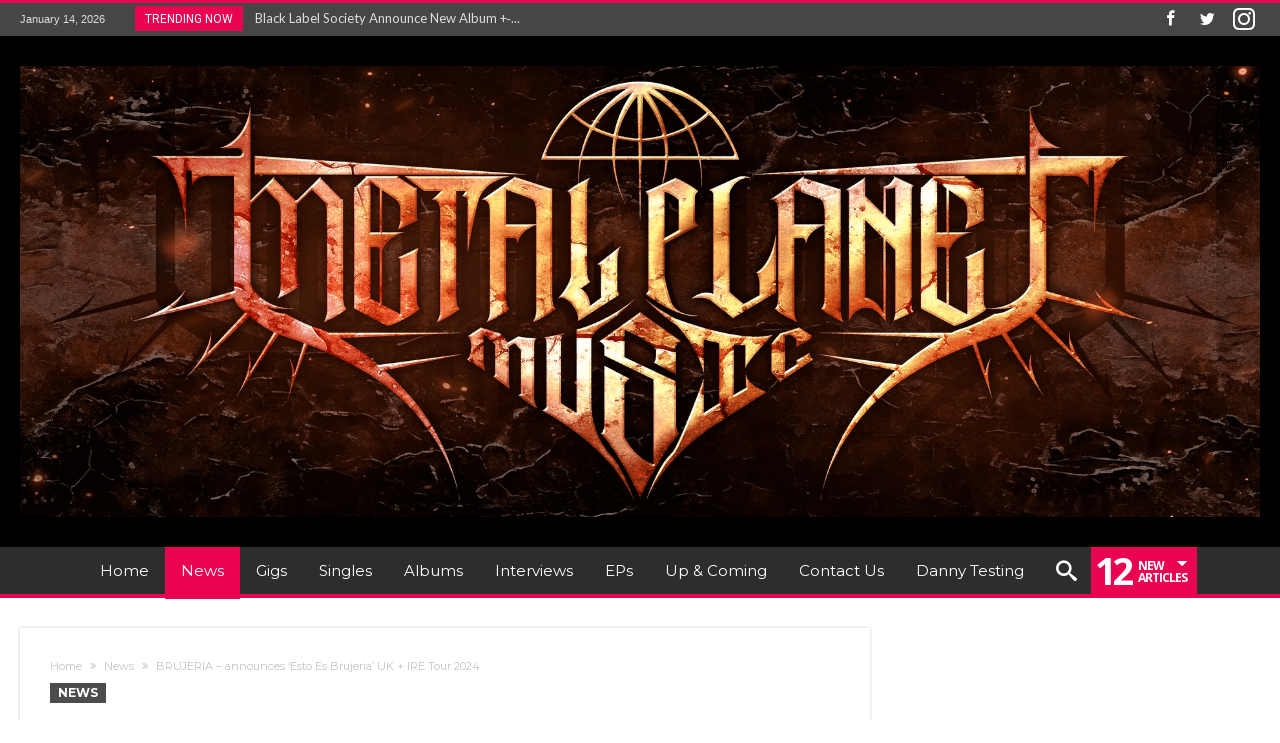

--- FILE ---
content_type: text/html; charset=UTF-8
request_url: https://metalplanetmusic.com/2023/10/brujeria-announces-esto-es-brujeria-uk-ire-tour-2024/
body_size: 19899
content:
<!DOCTYPE html>
<html  prefix="og: http://ogp.me/ns#" prefix="og: http://ogp.me/ns# fb: http://ogp.me/ns/fb#" prefix="og: http://ogp.me/ns#">
<head>
    <meta http-equiv="X-UA-Compatible" content="IE=edge" />
    <meta http-equiv="Content-Type" content="text/html; charset=utf-8"/>
    <meta name="viewport" content="width=device-width, initial-scale=1, maximum-scale=1, user-scalable=0" />

    <title>BRUJERIA &#8211; announces &#8216;Esto Es Brujeria&#8217; UK + IRE Tour 2024  &#8211; Metal Planet Music</title>
<meta name='robots' content='max-image-preview:large' />
<link rel='dns-prefetch' href='//fonts.googleapis.com' />
<link rel="alternate" type="application/rss+xml" title="Metal Planet Music &raquo; Feed" href="https://metalplanetmusic.com/feed/" />
<link rel="alternate" type="application/rss+xml" title="Metal Planet Music &raquo; Comments Feed" href="https://metalplanetmusic.com/comments/feed/" />
<link rel="alternate" title="oEmbed (JSON)" type="application/json+oembed" href="https://metalplanetmusic.com/wp-json/oembed/1.0/embed?url=https%3A%2F%2Fmetalplanetmusic.com%2F2023%2F10%2Fbrujeria-announces-esto-es-brujeria-uk-ire-tour-2024%2F" />
<link rel="alternate" title="oEmbed (XML)" type="text/xml+oembed" href="https://metalplanetmusic.com/wp-json/oembed/1.0/embed?url=https%3A%2F%2Fmetalplanetmusic.com%2F2023%2F10%2Fbrujeria-announces-esto-es-brujeria-uk-ire-tour-2024%2F&#038;format=xml" />
<style id='wp-img-auto-sizes-contain-inline-css' type='text/css'>
img:is([sizes=auto i],[sizes^="auto," i]){contain-intrinsic-size:3000px 1500px}
/*# sourceURL=wp-img-auto-sizes-contain-inline-css */
</style>
<link rel='stylesheet' id='twb-open-sans-css' href='https://fonts.googleapis.com/css?family=Open+Sans%3A300%2C400%2C500%2C600%2C700%2C800&#038;display=swap' type='text/css' media='all' />
<link rel='stylesheet' id='twbbwg-global-css' href='https://metalplanetmusic.com/wp-content/plugins/photo-gallery/booster/assets/css/global.css' type='text/css' media='all' />
<style id='wp-emoji-styles-inline-css' type='text/css'>

	img.wp-smiley, img.emoji {
		display: inline !important;
		border: none !important;
		box-shadow: none !important;
		height: 1em !important;
		width: 1em !important;
		margin: 0 0.07em !important;
		vertical-align: -0.1em !important;
		background: none !important;
		padding: 0 !important;
	}
/*# sourceURL=wp-emoji-styles-inline-css */
</style>
<style id='wp-block-library-inline-css' type='text/css'>
:root{--wp-block-synced-color:#7a00df;--wp-block-synced-color--rgb:122,0,223;--wp-bound-block-color:var(--wp-block-synced-color);--wp-editor-canvas-background:#ddd;--wp-admin-theme-color:#007cba;--wp-admin-theme-color--rgb:0,124,186;--wp-admin-theme-color-darker-10:#006ba1;--wp-admin-theme-color-darker-10--rgb:0,107,160.5;--wp-admin-theme-color-darker-20:#005a87;--wp-admin-theme-color-darker-20--rgb:0,90,135;--wp-admin-border-width-focus:2px}@media (min-resolution:192dpi){:root{--wp-admin-border-width-focus:1.5px}}.wp-element-button{cursor:pointer}:root .has-very-light-gray-background-color{background-color:#eee}:root .has-very-dark-gray-background-color{background-color:#313131}:root .has-very-light-gray-color{color:#eee}:root .has-very-dark-gray-color{color:#313131}:root .has-vivid-green-cyan-to-vivid-cyan-blue-gradient-background{background:linear-gradient(135deg,#00d084,#0693e3)}:root .has-purple-crush-gradient-background{background:linear-gradient(135deg,#34e2e4,#4721fb 50%,#ab1dfe)}:root .has-hazy-dawn-gradient-background{background:linear-gradient(135deg,#faaca8,#dad0ec)}:root .has-subdued-olive-gradient-background{background:linear-gradient(135deg,#fafae1,#67a671)}:root .has-atomic-cream-gradient-background{background:linear-gradient(135deg,#fdd79a,#004a59)}:root .has-nightshade-gradient-background{background:linear-gradient(135deg,#330968,#31cdcf)}:root .has-midnight-gradient-background{background:linear-gradient(135deg,#020381,#2874fc)}:root{--wp--preset--font-size--normal:16px;--wp--preset--font-size--huge:42px}.has-regular-font-size{font-size:1em}.has-larger-font-size{font-size:2.625em}.has-normal-font-size{font-size:var(--wp--preset--font-size--normal)}.has-huge-font-size{font-size:var(--wp--preset--font-size--huge)}.has-text-align-center{text-align:center}.has-text-align-left{text-align:left}.has-text-align-right{text-align:right}.has-fit-text{white-space:nowrap!important}#end-resizable-editor-section{display:none}.aligncenter{clear:both}.items-justified-left{justify-content:flex-start}.items-justified-center{justify-content:center}.items-justified-right{justify-content:flex-end}.items-justified-space-between{justify-content:space-between}.screen-reader-text{border:0;clip-path:inset(50%);height:1px;margin:-1px;overflow:hidden;padding:0;position:absolute;width:1px;word-wrap:normal!important}.screen-reader-text:focus{background-color:#ddd;clip-path:none;color:#444;display:block;font-size:1em;height:auto;left:5px;line-height:normal;padding:15px 23px 14px;text-decoration:none;top:5px;width:auto;z-index:100000}html :where(.has-border-color){border-style:solid}html :where([style*=border-top-color]){border-top-style:solid}html :where([style*=border-right-color]){border-right-style:solid}html :where([style*=border-bottom-color]){border-bottom-style:solid}html :where([style*=border-left-color]){border-left-style:solid}html :where([style*=border-width]){border-style:solid}html :where([style*=border-top-width]){border-top-style:solid}html :where([style*=border-right-width]){border-right-style:solid}html :where([style*=border-bottom-width]){border-bottom-style:solid}html :where([style*=border-left-width]){border-left-style:solid}html :where(img[class*=wp-image-]){height:auto;max-width:100%}:where(figure){margin:0 0 1em}html :where(.is-position-sticky){--wp-admin--admin-bar--position-offset:var(--wp-admin--admin-bar--height,0px)}@media screen and (max-width:600px){html :where(.is-position-sticky){--wp-admin--admin-bar--position-offset:0px}}

/*# sourceURL=wp-block-library-inline-css */
</style><style id='wp-block-image-inline-css' type='text/css'>
.wp-block-image>a,.wp-block-image>figure>a{display:inline-block}.wp-block-image img{box-sizing:border-box;height:auto;max-width:100%;vertical-align:bottom}@media not (prefers-reduced-motion){.wp-block-image img.hide{visibility:hidden}.wp-block-image img.show{animation:show-content-image .4s}}.wp-block-image[style*=border-radius] img,.wp-block-image[style*=border-radius]>a{border-radius:inherit}.wp-block-image.has-custom-border img{box-sizing:border-box}.wp-block-image.aligncenter{text-align:center}.wp-block-image.alignfull>a,.wp-block-image.alignwide>a{width:100%}.wp-block-image.alignfull img,.wp-block-image.alignwide img{height:auto;width:100%}.wp-block-image .aligncenter,.wp-block-image .alignleft,.wp-block-image .alignright,.wp-block-image.aligncenter,.wp-block-image.alignleft,.wp-block-image.alignright{display:table}.wp-block-image .aligncenter>figcaption,.wp-block-image .alignleft>figcaption,.wp-block-image .alignright>figcaption,.wp-block-image.aligncenter>figcaption,.wp-block-image.alignleft>figcaption,.wp-block-image.alignright>figcaption{caption-side:bottom;display:table-caption}.wp-block-image .alignleft{float:left;margin:.5em 1em .5em 0}.wp-block-image .alignright{float:right;margin:.5em 0 .5em 1em}.wp-block-image .aligncenter{margin-left:auto;margin-right:auto}.wp-block-image :where(figcaption){margin-bottom:1em;margin-top:.5em}.wp-block-image.is-style-circle-mask img{border-radius:9999px}@supports ((-webkit-mask-image:none) or (mask-image:none)) or (-webkit-mask-image:none){.wp-block-image.is-style-circle-mask img{border-radius:0;-webkit-mask-image:url('data:image/svg+xml;utf8,<svg viewBox="0 0 100 100" xmlns="http://www.w3.org/2000/svg"><circle cx="50" cy="50" r="50"/></svg>');mask-image:url('data:image/svg+xml;utf8,<svg viewBox="0 0 100 100" xmlns="http://www.w3.org/2000/svg"><circle cx="50" cy="50" r="50"/></svg>');mask-mode:alpha;-webkit-mask-position:center;mask-position:center;-webkit-mask-repeat:no-repeat;mask-repeat:no-repeat;-webkit-mask-size:contain;mask-size:contain}}:root :where(.wp-block-image.is-style-rounded img,.wp-block-image .is-style-rounded img){border-radius:9999px}.wp-block-image figure{margin:0}.wp-lightbox-container{display:flex;flex-direction:column;position:relative}.wp-lightbox-container img{cursor:zoom-in}.wp-lightbox-container img:hover+button{opacity:1}.wp-lightbox-container button{align-items:center;backdrop-filter:blur(16px) saturate(180%);background-color:#5a5a5a40;border:none;border-radius:4px;cursor:zoom-in;display:flex;height:20px;justify-content:center;opacity:0;padding:0;position:absolute;right:16px;text-align:center;top:16px;width:20px;z-index:100}@media not (prefers-reduced-motion){.wp-lightbox-container button{transition:opacity .2s ease}}.wp-lightbox-container button:focus-visible{outline:3px auto #5a5a5a40;outline:3px auto -webkit-focus-ring-color;outline-offset:3px}.wp-lightbox-container button:hover{cursor:pointer;opacity:1}.wp-lightbox-container button:focus{opacity:1}.wp-lightbox-container button:focus,.wp-lightbox-container button:hover,.wp-lightbox-container button:not(:hover):not(:active):not(.has-background){background-color:#5a5a5a40;border:none}.wp-lightbox-overlay{box-sizing:border-box;cursor:zoom-out;height:100vh;left:0;overflow:hidden;position:fixed;top:0;visibility:hidden;width:100%;z-index:100000}.wp-lightbox-overlay .close-button{align-items:center;cursor:pointer;display:flex;justify-content:center;min-height:40px;min-width:40px;padding:0;position:absolute;right:calc(env(safe-area-inset-right) + 16px);top:calc(env(safe-area-inset-top) + 16px);z-index:5000000}.wp-lightbox-overlay .close-button:focus,.wp-lightbox-overlay .close-button:hover,.wp-lightbox-overlay .close-button:not(:hover):not(:active):not(.has-background){background:none;border:none}.wp-lightbox-overlay .lightbox-image-container{height:var(--wp--lightbox-container-height);left:50%;overflow:hidden;position:absolute;top:50%;transform:translate(-50%,-50%);transform-origin:top left;width:var(--wp--lightbox-container-width);z-index:9999999999}.wp-lightbox-overlay .wp-block-image{align-items:center;box-sizing:border-box;display:flex;height:100%;justify-content:center;margin:0;position:relative;transform-origin:0 0;width:100%;z-index:3000000}.wp-lightbox-overlay .wp-block-image img{height:var(--wp--lightbox-image-height);min-height:var(--wp--lightbox-image-height);min-width:var(--wp--lightbox-image-width);width:var(--wp--lightbox-image-width)}.wp-lightbox-overlay .wp-block-image figcaption{display:none}.wp-lightbox-overlay button{background:none;border:none}.wp-lightbox-overlay .scrim{background-color:#fff;height:100%;opacity:.9;position:absolute;width:100%;z-index:2000000}.wp-lightbox-overlay.active{visibility:visible}@media not (prefers-reduced-motion){.wp-lightbox-overlay.active{animation:turn-on-visibility .25s both}.wp-lightbox-overlay.active img{animation:turn-on-visibility .35s both}.wp-lightbox-overlay.show-closing-animation:not(.active){animation:turn-off-visibility .35s both}.wp-lightbox-overlay.show-closing-animation:not(.active) img{animation:turn-off-visibility .25s both}.wp-lightbox-overlay.zoom.active{animation:none;opacity:1;visibility:visible}.wp-lightbox-overlay.zoom.active .lightbox-image-container{animation:lightbox-zoom-in .4s}.wp-lightbox-overlay.zoom.active .lightbox-image-container img{animation:none}.wp-lightbox-overlay.zoom.active .scrim{animation:turn-on-visibility .4s forwards}.wp-lightbox-overlay.zoom.show-closing-animation:not(.active){animation:none}.wp-lightbox-overlay.zoom.show-closing-animation:not(.active) .lightbox-image-container{animation:lightbox-zoom-out .4s}.wp-lightbox-overlay.zoom.show-closing-animation:not(.active) .lightbox-image-container img{animation:none}.wp-lightbox-overlay.zoom.show-closing-animation:not(.active) .scrim{animation:turn-off-visibility .4s forwards}}@keyframes show-content-image{0%{visibility:hidden}99%{visibility:hidden}to{visibility:visible}}@keyframes turn-on-visibility{0%{opacity:0}to{opacity:1}}@keyframes turn-off-visibility{0%{opacity:1;visibility:visible}99%{opacity:0;visibility:visible}to{opacity:0;visibility:hidden}}@keyframes lightbox-zoom-in{0%{transform:translate(calc((-100vw + var(--wp--lightbox-scrollbar-width))/2 + var(--wp--lightbox-initial-left-position)),calc(-50vh + var(--wp--lightbox-initial-top-position))) scale(var(--wp--lightbox-scale))}to{transform:translate(-50%,-50%) scale(1)}}@keyframes lightbox-zoom-out{0%{transform:translate(-50%,-50%) scale(1);visibility:visible}99%{visibility:visible}to{transform:translate(calc((-100vw + var(--wp--lightbox-scrollbar-width))/2 + var(--wp--lightbox-initial-left-position)),calc(-50vh + var(--wp--lightbox-initial-top-position))) scale(var(--wp--lightbox-scale));visibility:hidden}}
/*# sourceURL=https://metalplanetmusic.com/wp-includes/blocks/image/style.min.css */
</style>
<style id='wp-block-image-theme-inline-css' type='text/css'>
:root :where(.wp-block-image figcaption){color:#555;font-size:13px;text-align:center}.is-dark-theme :root :where(.wp-block-image figcaption){color:#ffffffa6}.wp-block-image{margin:0 0 1em}
/*# sourceURL=https://metalplanetmusic.com/wp-includes/blocks/image/theme.min.css */
</style>
<style id='wp-block-list-inline-css' type='text/css'>
ol,ul{box-sizing:border-box}:root :where(.wp-block-list.has-background){padding:1.25em 2.375em}
/*# sourceURL=https://metalplanetmusic.com/wp-includes/blocks/list/style.min.css */
</style>
<style id='wp-block-embed-inline-css' type='text/css'>
.wp-block-embed.alignleft,.wp-block-embed.alignright,.wp-block[data-align=left]>[data-type="core/embed"],.wp-block[data-align=right]>[data-type="core/embed"]{max-width:360px;width:100%}.wp-block-embed.alignleft .wp-block-embed__wrapper,.wp-block-embed.alignright .wp-block-embed__wrapper,.wp-block[data-align=left]>[data-type="core/embed"] .wp-block-embed__wrapper,.wp-block[data-align=right]>[data-type="core/embed"] .wp-block-embed__wrapper{min-width:280px}.wp-block-cover .wp-block-embed{min-height:240px;min-width:320px}.wp-block-embed{overflow-wrap:break-word}.wp-block-embed :where(figcaption){margin-bottom:1em;margin-top:.5em}.wp-block-embed iframe{max-width:100%}.wp-block-embed__wrapper{position:relative}.wp-embed-responsive .wp-has-aspect-ratio .wp-block-embed__wrapper:before{content:"";display:block;padding-top:50%}.wp-embed-responsive .wp-has-aspect-ratio iframe{bottom:0;height:100%;left:0;position:absolute;right:0;top:0;width:100%}.wp-embed-responsive .wp-embed-aspect-21-9 .wp-block-embed__wrapper:before{padding-top:42.85%}.wp-embed-responsive .wp-embed-aspect-18-9 .wp-block-embed__wrapper:before{padding-top:50%}.wp-embed-responsive .wp-embed-aspect-16-9 .wp-block-embed__wrapper:before{padding-top:56.25%}.wp-embed-responsive .wp-embed-aspect-4-3 .wp-block-embed__wrapper:before{padding-top:75%}.wp-embed-responsive .wp-embed-aspect-1-1 .wp-block-embed__wrapper:before{padding-top:100%}.wp-embed-responsive .wp-embed-aspect-9-16 .wp-block-embed__wrapper:before{padding-top:177.77%}.wp-embed-responsive .wp-embed-aspect-1-2 .wp-block-embed__wrapper:before{padding-top:200%}
/*# sourceURL=https://metalplanetmusic.com/wp-includes/blocks/embed/style.min.css */
</style>
<style id='wp-block-embed-theme-inline-css' type='text/css'>
.wp-block-embed :where(figcaption){color:#555;font-size:13px;text-align:center}.is-dark-theme .wp-block-embed :where(figcaption){color:#ffffffa6}.wp-block-embed{margin:0 0 1em}
/*# sourceURL=https://metalplanetmusic.com/wp-includes/blocks/embed/theme.min.css */
</style>
<style id='wp-block-paragraph-inline-css' type='text/css'>
.is-small-text{font-size:.875em}.is-regular-text{font-size:1em}.is-large-text{font-size:2.25em}.is-larger-text{font-size:3em}.has-drop-cap:not(:focus):first-letter{float:left;font-size:8.4em;font-style:normal;font-weight:100;line-height:.68;margin:.05em .1em 0 0;text-transform:uppercase}body.rtl .has-drop-cap:not(:focus):first-letter{float:none;margin-left:.1em}p.has-drop-cap.has-background{overflow:hidden}:root :where(p.has-background){padding:1.25em 2.375em}:where(p.has-text-color:not(.has-link-color)) a{color:inherit}p.has-text-align-left[style*="writing-mode:vertical-lr"],p.has-text-align-right[style*="writing-mode:vertical-rl"]{rotate:180deg}
/*# sourceURL=https://metalplanetmusic.com/wp-includes/blocks/paragraph/style.min.css */
</style>
<style id='global-styles-inline-css' type='text/css'>
:root{--wp--preset--aspect-ratio--square: 1;--wp--preset--aspect-ratio--4-3: 4/3;--wp--preset--aspect-ratio--3-4: 3/4;--wp--preset--aspect-ratio--3-2: 3/2;--wp--preset--aspect-ratio--2-3: 2/3;--wp--preset--aspect-ratio--16-9: 16/9;--wp--preset--aspect-ratio--9-16: 9/16;--wp--preset--color--black: #000000;--wp--preset--color--cyan-bluish-gray: #abb8c3;--wp--preset--color--white: #ffffff;--wp--preset--color--pale-pink: #f78da7;--wp--preset--color--vivid-red: #cf2e2e;--wp--preset--color--luminous-vivid-orange: #ff6900;--wp--preset--color--luminous-vivid-amber: #fcb900;--wp--preset--color--light-green-cyan: #7bdcb5;--wp--preset--color--vivid-green-cyan: #00d084;--wp--preset--color--pale-cyan-blue: #8ed1fc;--wp--preset--color--vivid-cyan-blue: #0693e3;--wp--preset--color--vivid-purple: #9b51e0;--wp--preset--gradient--vivid-cyan-blue-to-vivid-purple: linear-gradient(135deg,rgb(6,147,227) 0%,rgb(155,81,224) 100%);--wp--preset--gradient--light-green-cyan-to-vivid-green-cyan: linear-gradient(135deg,rgb(122,220,180) 0%,rgb(0,208,130) 100%);--wp--preset--gradient--luminous-vivid-amber-to-luminous-vivid-orange: linear-gradient(135deg,rgb(252,185,0) 0%,rgb(255,105,0) 100%);--wp--preset--gradient--luminous-vivid-orange-to-vivid-red: linear-gradient(135deg,rgb(255,105,0) 0%,rgb(207,46,46) 100%);--wp--preset--gradient--very-light-gray-to-cyan-bluish-gray: linear-gradient(135deg,rgb(238,238,238) 0%,rgb(169,184,195) 100%);--wp--preset--gradient--cool-to-warm-spectrum: linear-gradient(135deg,rgb(74,234,220) 0%,rgb(151,120,209) 20%,rgb(207,42,186) 40%,rgb(238,44,130) 60%,rgb(251,105,98) 80%,rgb(254,248,76) 100%);--wp--preset--gradient--blush-light-purple: linear-gradient(135deg,rgb(255,206,236) 0%,rgb(152,150,240) 100%);--wp--preset--gradient--blush-bordeaux: linear-gradient(135deg,rgb(254,205,165) 0%,rgb(254,45,45) 50%,rgb(107,0,62) 100%);--wp--preset--gradient--luminous-dusk: linear-gradient(135deg,rgb(255,203,112) 0%,rgb(199,81,192) 50%,rgb(65,88,208) 100%);--wp--preset--gradient--pale-ocean: linear-gradient(135deg,rgb(255,245,203) 0%,rgb(182,227,212) 50%,rgb(51,167,181) 100%);--wp--preset--gradient--electric-grass: linear-gradient(135deg,rgb(202,248,128) 0%,rgb(113,206,126) 100%);--wp--preset--gradient--midnight: linear-gradient(135deg,rgb(2,3,129) 0%,rgb(40,116,252) 100%);--wp--preset--font-size--small: 13px;--wp--preset--font-size--medium: 20px;--wp--preset--font-size--large: 36px;--wp--preset--font-size--x-large: 42px;--wp--preset--spacing--20: 0.44rem;--wp--preset--spacing--30: 0.67rem;--wp--preset--spacing--40: 1rem;--wp--preset--spacing--50: 1.5rem;--wp--preset--spacing--60: 2.25rem;--wp--preset--spacing--70: 3.38rem;--wp--preset--spacing--80: 5.06rem;--wp--preset--shadow--natural: 6px 6px 9px rgba(0, 0, 0, 0.2);--wp--preset--shadow--deep: 12px 12px 50px rgba(0, 0, 0, 0.4);--wp--preset--shadow--sharp: 6px 6px 0px rgba(0, 0, 0, 0.2);--wp--preset--shadow--outlined: 6px 6px 0px -3px rgb(255, 255, 255), 6px 6px rgb(0, 0, 0);--wp--preset--shadow--crisp: 6px 6px 0px rgb(0, 0, 0);}:where(.is-layout-flex){gap: 0.5em;}:where(.is-layout-grid){gap: 0.5em;}body .is-layout-flex{display: flex;}.is-layout-flex{flex-wrap: wrap;align-items: center;}.is-layout-flex > :is(*, div){margin: 0;}body .is-layout-grid{display: grid;}.is-layout-grid > :is(*, div){margin: 0;}:where(.wp-block-columns.is-layout-flex){gap: 2em;}:where(.wp-block-columns.is-layout-grid){gap: 2em;}:where(.wp-block-post-template.is-layout-flex){gap: 1.25em;}:where(.wp-block-post-template.is-layout-grid){gap: 1.25em;}.has-black-color{color: var(--wp--preset--color--black) !important;}.has-cyan-bluish-gray-color{color: var(--wp--preset--color--cyan-bluish-gray) !important;}.has-white-color{color: var(--wp--preset--color--white) !important;}.has-pale-pink-color{color: var(--wp--preset--color--pale-pink) !important;}.has-vivid-red-color{color: var(--wp--preset--color--vivid-red) !important;}.has-luminous-vivid-orange-color{color: var(--wp--preset--color--luminous-vivid-orange) !important;}.has-luminous-vivid-amber-color{color: var(--wp--preset--color--luminous-vivid-amber) !important;}.has-light-green-cyan-color{color: var(--wp--preset--color--light-green-cyan) !important;}.has-vivid-green-cyan-color{color: var(--wp--preset--color--vivid-green-cyan) !important;}.has-pale-cyan-blue-color{color: var(--wp--preset--color--pale-cyan-blue) !important;}.has-vivid-cyan-blue-color{color: var(--wp--preset--color--vivid-cyan-blue) !important;}.has-vivid-purple-color{color: var(--wp--preset--color--vivid-purple) !important;}.has-black-background-color{background-color: var(--wp--preset--color--black) !important;}.has-cyan-bluish-gray-background-color{background-color: var(--wp--preset--color--cyan-bluish-gray) !important;}.has-white-background-color{background-color: var(--wp--preset--color--white) !important;}.has-pale-pink-background-color{background-color: var(--wp--preset--color--pale-pink) !important;}.has-vivid-red-background-color{background-color: var(--wp--preset--color--vivid-red) !important;}.has-luminous-vivid-orange-background-color{background-color: var(--wp--preset--color--luminous-vivid-orange) !important;}.has-luminous-vivid-amber-background-color{background-color: var(--wp--preset--color--luminous-vivid-amber) !important;}.has-light-green-cyan-background-color{background-color: var(--wp--preset--color--light-green-cyan) !important;}.has-vivid-green-cyan-background-color{background-color: var(--wp--preset--color--vivid-green-cyan) !important;}.has-pale-cyan-blue-background-color{background-color: var(--wp--preset--color--pale-cyan-blue) !important;}.has-vivid-cyan-blue-background-color{background-color: var(--wp--preset--color--vivid-cyan-blue) !important;}.has-vivid-purple-background-color{background-color: var(--wp--preset--color--vivid-purple) !important;}.has-black-border-color{border-color: var(--wp--preset--color--black) !important;}.has-cyan-bluish-gray-border-color{border-color: var(--wp--preset--color--cyan-bluish-gray) !important;}.has-white-border-color{border-color: var(--wp--preset--color--white) !important;}.has-pale-pink-border-color{border-color: var(--wp--preset--color--pale-pink) !important;}.has-vivid-red-border-color{border-color: var(--wp--preset--color--vivid-red) !important;}.has-luminous-vivid-orange-border-color{border-color: var(--wp--preset--color--luminous-vivid-orange) !important;}.has-luminous-vivid-amber-border-color{border-color: var(--wp--preset--color--luminous-vivid-amber) !important;}.has-light-green-cyan-border-color{border-color: var(--wp--preset--color--light-green-cyan) !important;}.has-vivid-green-cyan-border-color{border-color: var(--wp--preset--color--vivid-green-cyan) !important;}.has-pale-cyan-blue-border-color{border-color: var(--wp--preset--color--pale-cyan-blue) !important;}.has-vivid-cyan-blue-border-color{border-color: var(--wp--preset--color--vivid-cyan-blue) !important;}.has-vivid-purple-border-color{border-color: var(--wp--preset--color--vivid-purple) !important;}.has-vivid-cyan-blue-to-vivid-purple-gradient-background{background: var(--wp--preset--gradient--vivid-cyan-blue-to-vivid-purple) !important;}.has-light-green-cyan-to-vivid-green-cyan-gradient-background{background: var(--wp--preset--gradient--light-green-cyan-to-vivid-green-cyan) !important;}.has-luminous-vivid-amber-to-luminous-vivid-orange-gradient-background{background: var(--wp--preset--gradient--luminous-vivid-amber-to-luminous-vivid-orange) !important;}.has-luminous-vivid-orange-to-vivid-red-gradient-background{background: var(--wp--preset--gradient--luminous-vivid-orange-to-vivid-red) !important;}.has-very-light-gray-to-cyan-bluish-gray-gradient-background{background: var(--wp--preset--gradient--very-light-gray-to-cyan-bluish-gray) !important;}.has-cool-to-warm-spectrum-gradient-background{background: var(--wp--preset--gradient--cool-to-warm-spectrum) !important;}.has-blush-light-purple-gradient-background{background: var(--wp--preset--gradient--blush-light-purple) !important;}.has-blush-bordeaux-gradient-background{background: var(--wp--preset--gradient--blush-bordeaux) !important;}.has-luminous-dusk-gradient-background{background: var(--wp--preset--gradient--luminous-dusk) !important;}.has-pale-ocean-gradient-background{background: var(--wp--preset--gradient--pale-ocean) !important;}.has-electric-grass-gradient-background{background: var(--wp--preset--gradient--electric-grass) !important;}.has-midnight-gradient-background{background: var(--wp--preset--gradient--midnight) !important;}.has-small-font-size{font-size: var(--wp--preset--font-size--small) !important;}.has-medium-font-size{font-size: var(--wp--preset--font-size--medium) !important;}.has-large-font-size{font-size: var(--wp--preset--font-size--large) !important;}.has-x-large-font-size{font-size: var(--wp--preset--font-size--x-large) !important;}
/*# sourceURL=global-styles-inline-css */
</style>

<style id='classic-theme-styles-inline-css' type='text/css'>
/*! This file is auto-generated */
.wp-block-button__link{color:#fff;background-color:#32373c;border-radius:9999px;box-shadow:none;text-decoration:none;padding:calc(.667em + 2px) calc(1.333em + 2px);font-size:1.125em}.wp-block-file__button{background:#32373c;color:#fff;text-decoration:none}
/*# sourceURL=/wp-includes/css/classic-themes.min.css */
</style>
<link rel='stylesheet' id='dashicons-css' href='https://metalplanetmusic.com/wp-includes/css/dashicons.min.css' type='text/css' media='all' />
<link rel='stylesheet' id='catchwebtools-to-top-css' href='https://metalplanetmusic.com/wp-content/plugins/catch-web-tools/to-top/public/css/catchwebtools-to-top-public.css' type='text/css' media='all' />
<link rel='stylesheet' id='cwt-genericons-css' href='https://metalplanetmusic.com/wp-content/plugins/catch-web-tools/css/genericons.css' type='text/css' media='all' />
<link rel='stylesheet' id='catch-web-tools-social-icons-css' href='https://metalplanetmusic.com/wp-content/plugins/catch-web-tools/css/social-icons.css' type='text/css' media='all' />
<link rel='stylesheet' id='bwg_fonts-css' href='https://metalplanetmusic.com/wp-content/plugins/photo-gallery/css/bwg-fonts/fonts.css' type='text/css' media='all' />
<link rel='stylesheet' id='sumoselect-css' href='https://metalplanetmusic.com/wp-content/plugins/photo-gallery/css/sumoselect.min.css' type='text/css' media='all' />
<link rel='stylesheet' id='mCustomScrollbar-css' href='https://metalplanetmusic.com/wp-content/plugins/photo-gallery/css/jquery.mCustomScrollbar.min.css' type='text/css' media='all' />
<link rel='stylesheet' id='bwg_googlefonts-css' href='https://fonts.googleapis.com/css?family=Ubuntu&#038;subset=greek,latin,greek-ext,vietnamese,cyrillic-ext,latin-ext,cyrillic' type='text/css' media='all' />
<link rel='stylesheet' id='bwg_frontend-css' href='https://metalplanetmusic.com/wp-content/plugins/photo-gallery/css/styles.min.css' type='text/css' media='all' />
<link rel='stylesheet' id='photoblocks-css' href='https://metalplanetmusic.com/wp-content/plugins/photoblocks-grid-gallery/public/css/photoblocks-public.css' type='text/css' media='all' />
<link rel='stylesheet' id='crp-main-front-style-css' href='https://metalplanetmusic.com/wp-content/plugins/portfolio-wp/css/crp-main-front.css' type='text/css' media='all' />
<link rel='stylesheet' id='crp-tc-buttons-css' href='https://metalplanetmusic.com/wp-content/plugins/portfolio-wp/css/crp-tc-buttons.css' type='text/css' media='all' />
<link rel='stylesheet' id='crp-tiled-layer-css' href='https://metalplanetmusic.com/wp-content/plugins/portfolio-wp/css/crp-tiled-layer.css' type='text/css' media='all' />
<link rel='stylesheet' id='crp-font-awesome-css' href='https://metalplanetmusic.com/wp-content/plugins/portfolio-wp/css/fontawesome/font-awesome.css' type='text/css' media='all' />
<link rel='stylesheet' id='crp-lg-viewer-css' href='https://metalplanetmusic.com/wp-content/plugins/portfolio-wp/css/lightgallery/lightgallery.css' type='text/css' media='all' />
<link rel='stylesheet' id='crp-captions-css' href='https://metalplanetmusic.com/wp-content/plugins/portfolio-wp/css/crp-captions.css' type='text/css' media='all' />
<link rel='stylesheet' id='crp-owl-css' href='https://metalplanetmusic.com/wp-content/plugins/portfolio-wp/css/owl-carousel/assets/owl.carousel.css' type='text/css' media='all' />
<link rel='stylesheet' id='crp-layout-css' href='https://metalplanetmusic.com/wp-content/plugins/portfolio-wp/css/owl-carousel/layout.css' type='text/css' media='all' />
<link rel='stylesheet' id='fancybox-0-css' href='https://metalplanetmusic.com/wp-content/plugins/nextgen-gallery/static/Lightbox/fancybox/jquery.fancybox-1.3.4.css' type='text/css' media='all' />
<link rel='stylesheet' id='woohoo-google-fonts-css' href='https://fonts.googleapis.com/css?family=Oswald%3A400%2C300%2C700%7CLato%3A400%2C300%2C700%2C900%7CWork+Sans%3A400%2C300%2C500%2C600%2C700%2C800%2C900%7COpen+Sans%3A400%2C600%2C700%2C800%7CPlayfair+Display%3A400%2C700%2C900%2C400italic%7CRaleway%3A400%2C300%2C500%2C600%2C700%2C800%2C900%7CRoboto%3A400%2C300%2C100%2C700%7CMontserrat%3A400%2C700&#038;subset=latin%2Cgreek%2Cgreek-ext%2Cvietnamese%2Ccyrillic-ext%2Clatin-ext%2Ccyrillic' type='text/css' media='all' />
<link rel='stylesheet' id='ms-main-css' href='https://metalplanetmusic.com/wp-content/plugins/masterslidertar/public/assets/css/masterslider.main.css' type='text/css' media='all' />
<link rel='stylesheet' id='ms-custom-css' href='https://metalplanetmusic.com/wp-content/uploads/masterslider/custom.css' type='text/css' media='all' />
<link rel='stylesheet' id='photonic-slider-css' href='https://metalplanetmusic.com/wp-content/plugins/photonic/include/ext/splide/splide.min.css' type='text/css' media='all' />
<link rel='stylesheet' id='photonic-lightbox-css' href='https://metalplanetmusic.com/wp-content/plugins/photonic/include/ext/baguettebox/baguettebox.min.css' type='text/css' media='all' />
<link rel='stylesheet' id='photonic-css' href='https://metalplanetmusic.com/wp-content/plugins/photonic/include/css/front-end/core/photonic.min.css' type='text/css' media='all' />
<style id='photonic-inline-css' type='text/css'>
/* Dynamically generated CSS */
.photonic-panel { background:  rgb(17,17,17)  !important;

	border-top: none;
	border-right: none;
	border-bottom: none;
	border-left: none;
 }
.photonic-random-layout .photonic-thumb { padding: 2px}
.photonic-masonry-layout .photonic-thumb, .photonic-masonry-horizontal-layout .photonic-thumb { padding: 2px}
.photonic-mosaic-layout .photonic-thumb { padding: 2px}

/*# sourceURL=photonic-inline-css */
</style>
<link rel='stylesheet' id='woohoo-default-css' href='https://metalplanetmusic.com/wp-content/themes/woohoo/css/style.css' type='text/css' media='all' />
<link rel='stylesheet' id='wooohoo-ilightbox-skin-css' href='https://metalplanetmusic.com/wp-content/themes/woohoo/css/ilightbox/dark-skin/skin.css' type='text/css' media='all' />
<link rel='stylesheet' id='wooohoo-ilightbox-skin-black-css' href='https://metalplanetmusic.com/wp-content/themes/woohoo/css/ilightbox/metro-black-skin/skin.css' type='text/css' media='all' />
<script type="text/javascript" id="jquery-core-js-extra">
/* <![CDATA[ */
var bd_w_blocks = {"bdaia_w_ajax_url":"https://metalplanetmusic.com/wp-admin/admin-ajax.php","bdaia_w_ajax_nonce":"325a4d609d"};
var bd_blocks = {"bdaia_ajax_url":"https://metalplanetmusic.com/wp-admin/admin-ajax.php","bdaia_ajaxnonce":"325a4d609d"};
var bd_script = {"post_id":"47533","ajaxurl":"https://metalplanetmusic.com/wp-admin/admin-ajax.php"};
//# sourceURL=jquery-core-js-extra
/* ]]> */
</script>
<script type="text/javascript" src="https://metalplanetmusic.com/wp-includes/js/jquery/jquery.min.js" id="jquery-core-js"></script>
<script type="text/javascript" src="https://metalplanetmusic.com/wp-includes/js/jquery/jquery-migrate.min.js" id="jquery-migrate-js"></script>
<script type="text/javascript" src="https://metalplanetmusic.com/wp-content/plugins/photo-gallery/booster/assets/js/circle-progress.js" id="twbbwg-circle-js"></script>
<script type="text/javascript" id="twbbwg-global-js-extra">
/* <![CDATA[ */
var twb = {"nonce":"797f30606b","ajax_url":"https://metalplanetmusic.com/wp-admin/admin-ajax.php","plugin_url":"https://metalplanetmusic.com/wp-content/plugins/photo-gallery/booster","href":"https://metalplanetmusic.com/wp-admin/admin.php?page=twbbwg_photo-gallery"};
var twb = {"nonce":"797f30606b","ajax_url":"https://metalplanetmusic.com/wp-admin/admin-ajax.php","plugin_url":"https://metalplanetmusic.com/wp-content/plugins/photo-gallery/booster","href":"https://metalplanetmusic.com/wp-admin/admin.php?page=twbbwg_photo-gallery"};
//# sourceURL=twbbwg-global-js-extra
/* ]]> */
</script>
<script type="text/javascript" src="https://metalplanetmusic.com/wp-content/plugins/photo-gallery/booster/assets/js/global.js" id="twbbwg-global-js"></script>
<script type="text/javascript" id="catchwebtools-to-top-js-extra">
/* <![CDATA[ */
var catchwebtools_to_top_options = {"status":"1","scroll_offset":"100","icon_opacity":"50","style":"icon","icon_type":"dashicons-arrow-up-alt2","icon_color":"#ffffff","icon_bg_color":"#000000","icon_size":"32","border_radius":"5","image":"https://metalplanetmusic.com/wp-content/plugins/catch-web-tools/to-top/admin/images/default.png","image_width":"65","image_alt":"","location":"bottom-right","margin_x":"20","margin_y":"20","show_on_admin":"0","enable_autohide":"0","autohide_time":"2","enable_hide_small_device":"0","small_device_max_width":"640","reset":"0"};
//# sourceURL=catchwebtools-to-top-js-extra
/* ]]> */
</script>
<script type="text/javascript" src="https://metalplanetmusic.com/wp-content/plugins/catch-web-tools/to-top/public/js/catchwebtools-to-top-public.js" id="catchwebtools-to-top-js"></script>
<script type="text/javascript" src="https://metalplanetmusic.com/wp-content/plugins/photo-gallery/js/jquery.sumoselect.min.js" id="sumoselect-js"></script>
<script type="text/javascript" src="https://metalplanetmusic.com/wp-content/plugins/photo-gallery/js/tocca.min.js" id="bwg_mobile-js"></script>
<script type="text/javascript" src="https://metalplanetmusic.com/wp-content/plugins/photo-gallery/js/jquery.mCustomScrollbar.concat.min.js" id="mCustomScrollbar-js"></script>
<script type="text/javascript" src="https://metalplanetmusic.com/wp-content/plugins/photo-gallery/js/jquery.fullscreen.min.js" id="jquery-fullscreen-js"></script>
<script type="text/javascript" id="bwg_frontend-js-extra">
/* <![CDATA[ */
var bwg_objectsL10n = {"bwg_field_required":"field is required.","bwg_mail_validation":"This is not a valid email address.","bwg_search_result":"There are no images matching your search.","bwg_select_tag":"Select Tag","bwg_order_by":"Order By","bwg_search":"Search","bwg_show_ecommerce":"Show Ecommerce","bwg_hide_ecommerce":"Hide Ecommerce","bwg_show_comments":"Show Comments","bwg_hide_comments":"Hide Comments","bwg_restore":"Restore","bwg_maximize":"Maximise","bwg_fullscreen":"Fullscreen","bwg_exit_fullscreen":"Exit Fullscreen","bwg_search_tag":"SEARCH...","bwg_tag_no_match":"No tags found","bwg_all_tags_selected":"All tags selected","bwg_tags_selected":"tags selected","play":"Play","pause":"Pause","is_pro":"","bwg_play":"Play","bwg_pause":"Pause","bwg_hide_info":"Hide info","bwg_show_info":"Show info","bwg_hide_rating":"Hide rating","bwg_show_rating":"Show rating","ok":"Ok","cancel":"Cancel","select_all":"Select all","lazy_load":"0","lazy_loader":"https://metalplanetmusic.com/wp-content/plugins/photo-gallery/images/ajax_loader.png","front_ajax":"0","bwg_tag_see_all":"see all tags","bwg_tag_see_less":"see less tags"};
//# sourceURL=bwg_frontend-js-extra
/* ]]> */
</script>
<script type="text/javascript" src="https://metalplanetmusic.com/wp-content/plugins/photo-gallery/js/scripts.min.js" id="bwg_frontend-js"></script>
<script type="text/javascript" src="https://metalplanetmusic.com/wp-content/plugins/photoblocks-grid-gallery/public/js/anime.min.js" id="anime-js"></script>
<script type="text/javascript" src="https://metalplanetmusic.com/wp-content/plugins/photoblocks-grid-gallery/public/js/packery.pkgd.js" id="packery-js"></script>
<script type="text/javascript" src="https://metalplanetmusic.com/wp-content/plugins/photoblocks-grid-gallery/public/js/photoblocks.public.js" id="photoblocks-js"></script>
<script type="text/javascript" src="https://metalplanetmusic.com/wp-content/plugins/portfolio-wp/js/crp-main-front.js" id="crp-main-front-js-js"></script>
<script type="text/javascript" src="https://metalplanetmusic.com/wp-content/plugins/portfolio-wp/js/crp-helper.js" id="crp-helper-js-js"></script>
<script type="text/javascript" src="https://metalplanetmusic.com/wp-content/plugins/portfolio-wp/js/jquery/jquery.modernizr.js" id="crp-modernizr-js"></script>
<script type="text/javascript" src="https://metalplanetmusic.com/wp-content/plugins/portfolio-wp/js/crp-tiled-layer.js" id="crp-tiled-layer-js"></script>
<script type="text/javascript" src="https://metalplanetmusic.com/wp-content/plugins/portfolio-wp/js/jquery/jquery.lightgallery.js" id="crp-lg-viewer-js"></script>
<script type="text/javascript" src="https://metalplanetmusic.com/wp-content/plugins/portfolio-wp/js/owl-carousel/owl.carousel.js" id="crp-owl-js"></script>
<script type="text/javascript" id="photocrati_ajax-js-extra">
/* <![CDATA[ */
var photocrati_ajax = {"url":"https://metalplanetmusic.com/index.php?photocrati_ajax=1","rest_url":"https://metalplanetmusic.com/wp-json/","wp_home_url":"https://metalplanetmusic.com","wp_site_url":"https://metalplanetmusic.com","wp_root_url":"https://metalplanetmusic.com","wp_plugins_url":"https://metalplanetmusic.com/wp-content/plugins","wp_content_url":"https://metalplanetmusic.com/wp-content","wp_includes_url":"https://metalplanetmusic.com/wp-includes/","ngg_param_slug":"nggallery","rest_nonce":"5e383911d4"};
//# sourceURL=photocrati_ajax-js-extra
/* ]]> */
</script>
<script type="text/javascript" src="https://metalplanetmusic.com/wp-content/plugins/nextgen-gallery/static/Legacy/ajax.min.js" id="photocrati_ajax-js"></script>
<link rel="https://api.w.org/" href="https://metalplanetmusic.com/wp-json/" /><link rel="alternate" title="JSON" type="application/json" href="https://metalplanetmusic.com/wp-json/wp/v2/posts/47533" /><link rel="EditURI" type="application/rsd+xml" title="RSD" href="https://metalplanetmusic.com/xmlrpc.php?rsd" />
<meta name="generator" content="WordPress 6.9" />
<link rel="canonical" href="https://metalplanetmusic.com/2023/10/brujeria-announces-esto-es-brujeria-uk-ire-tour-2024/" />
<link rel='shortlink' href='https://metalplanetmusic.com/?p=47533' />
<script>var ms_grabbing_curosr='https://metalplanetmusic.com/wp-content/plugins/masterslidertar/public/assets/css/common/grabbing.cur',ms_grab_curosr='https://metalplanetmusic.com/wp-content/plugins/masterslidertar/public/assets/css/common/grab.cur';</script>
<meta name="generator" content="MasterSlider 3.2.14 - Responsive Touch Image Slider" />
<style type="text/css" id="simple-css-output">.breaking-title { background-color: rgb(234 2 83);}</style>        <script type="text/javascript">
            /* <![CDATA[ */
            var sf_position = '0';
            var sf_templates = "<a href=\"{search_url_escaped}\"><span class=\"sf_text\">View All Results<\/span><\/a>";
            var sf_input = '.search-live';
            jQuery(document).ready(function(){
                jQuery(sf_input).ajaxyLiveSearch({"expand":false,"searchUrl":"https:\/\/metalplanetmusic.com\/?s=%s","text":"Search","delay":500,"iwidth":180,"width":315,"ajaxUrl":"https:\/\/metalplanetmusic.com\/wp-admin\/admin-ajax.php","rtl":0});
                jQuery(".live-search_ajaxy-selective-input").keyup(function() {
                    var width = jQuery(this).val().length * 8;
                    if(width < 50) {
                        width = 50;
                    }
                    jQuery(this).width(width);
                });
                jQuery(".live-search_ajaxy-selective-search").click(function() {
                    jQuery(this).find(".live-search_ajaxy-selective-input").focus();
                });
                jQuery(".live-search_ajaxy-selective-close").click(function() {
                    jQuery(this).parent().remove();
                });
            });
            /* ]]> */
        </script>
    <link rel="shortcut icon" href="https://metalplanetmusic.com/wp-content/themes/woohoo/images/favicon.png" type="image/x-icon" /><script type="text/javascript">
/* <![CDATA[ */
var userRating = {"ajaxurl":"https://metalplanetmusic.com/wp-admin/admin-ajax.php" , "your_rating":"" , "nonce":"325a4d609d"};
var userLike = {"ajaxurl":"https://metalplanetmusic.com/wp-admin/admin-ajax.php" , "nonce":"325a4d609d"};
/* ]]> */
var bdaia_theme_uri = 'https://metalplanetmusic.com/wp-content/themes/woohoo';
</script>
<style type="text/css">

</style><link rel="icon" href="https://metalplanetmusic.com/wp-content/uploads/2025/02/cropped-BLACK-BACKGROUND-1-32x32.jpg" sizes="32x32" />
<link rel="icon" href="https://metalplanetmusic.com/wp-content/uploads/2025/02/cropped-BLACK-BACKGROUND-1-192x192.jpg" sizes="192x192" />
<link rel="apple-touch-icon" href="https://metalplanetmusic.com/wp-content/uploads/2025/02/cropped-BLACK-BACKGROUND-1-180x180.jpg" />
<meta name="msapplication-TileImage" content="https://metalplanetmusic.com/wp-content/uploads/2025/02/cropped-BLACK-BACKGROUND-1-270x270.jpg" />
<!-- This site is optimized with the Catch Web Tools v2.7.6 - https://catchplugins.com/plugins/catch-web-tools/ -->
<!-- CWT Webmaster Tools -->

<!-- CWT Opengraph Tools -->
<meta property="og:title" content="BRUJERIA &#8211; announces &#8216;Esto Es Brujeria&#8217; UK + IRE Tour 2024 "/>
<meta property="og:url" content="https://metalplanetmusic.com/2023/10/brujeria-announces-esto-es-brujeria-uk-ire-tour-2024/"/>
<meta property="og:description" content=""/>

<!-- CWT SEO -->

<!-- CWT Custom CSS -->
<style type="text/css" rel="cwt">
/* CWT Social Icons Custom CSS */
.catchwebtools-social .genericon::before { font-size : 32px }
.catchwebtools-social .genericon { 
width : 32px; height : 32px;
}

</style>
<!-- / Catch Web Tools plugin. -->
		<style type="text/css" id="wp-custom-css">
			p {
    margin-bottom: 24px;
    line-height: 1.8;
    font-weight: 200;
}		</style>
		
<!-- START - Open Graph and Twitter Card Tags 3.3.7 -->
 <!-- Facebook Open Graph -->
  <meta property="og:locale" content="en_GB"/>
  <meta property="og:site_name" content="Metal Planet Music"/>
  <meta property="og:title" content="BRUJERIA - announces &#039;Esto Es Brujeria&#039; UK + IRE Tour 2024 "/>
  <meta property="og:url" content="https://metalplanetmusic.com/2023/10/brujeria-announces-esto-es-brujeria-uk-ire-tour-2024/"/>
  <meta property="og:type" content="article"/>
  <meta property="og:description" content="Having just released their lethal new studio album Esto Es Brujeria, Mexican death grind legends BRUJERIA are pleased to announce that they will bring their murderous rampage to our shores next year."/>
  <meta property="og:image" content="https://metalplanetmusic.com/wp-content/uploads/2023/10/e673adce-264e-cd59-5cf9-0b3d197d1e84-scaled.jpg"/>
  <meta property="og:image:url" content="https://metalplanetmusic.com/wp-content/uploads/2023/10/e673adce-264e-cd59-5cf9-0b3d197d1e84-scaled.jpg"/>
  <meta property="og:image:secure_url" content="https://metalplanetmusic.com/wp-content/uploads/2023/10/e673adce-264e-cd59-5cf9-0b3d197d1e84-scaled.jpg"/>
  <meta property="article:published_time" content="2023-10-02T10:12:30+01:00"/>
  <meta property="article:modified_time" content="2023-10-02T10:14:00+01:00" />
  <meta property="og:updated_time" content="2023-10-02T10:14:00+01:00" />
  <meta property="article:section" content="News"/>
 <!-- Google+ / Schema.org -->
 <!-- Twitter Cards -->
  <meta name="twitter:title" content="BRUJERIA - announces &#039;Esto Es Brujeria&#039; UK + IRE Tour 2024 "/>
  <meta name="twitter:url" content="https://metalplanetmusic.com/2023/10/brujeria-announces-esto-es-brujeria-uk-ire-tour-2024/"/>
  <meta name="twitter:description" content="Having just released their lethal new studio album Esto Es Brujeria, Mexican death grind legends BRUJERIA are pleased to announce that they will bring their murderous rampage to our shores next year."/>
  <meta name="twitter:image" content="https://metalplanetmusic.com/wp-content/uploads/2023/10/e673adce-264e-cd59-5cf9-0b3d197d1e84-scaled.jpg"/>
  <meta name="twitter:card" content="summary_large_image"/>
 <!-- SEO -->
 <!-- Misc. tags -->
 <!-- is_singular -->
<!-- END - Open Graph and Twitter Card Tags 3.3.7 -->
	
</head>
<body class="wp-singular post-template-default single single-post postid-47533 single-format-standard wp-embed-responsive wp-theme-woohoo _masterslider _msp_version_3.2.14  of-new-article  ct-comments " itemscope=itemscope itemtype="https://schema.org/WebPage">

<div class="page-outer bdaia-header-default bdaia-lazyload  bdaia-logo-center  sticky-nav-on  bdaia-post-template-default ">
	<div class="bg-cover"></div>
			<aside id="bd-MobileSiderbar">

							<div class="search-mobile">
					<form role="search" method="get" class="search-form" action="https://metalplanetmusic.com/">
				<label>
					<span class="screen-reader-text">Search for:</span>
					<input type="search" class="search-field" placeholder="Search &hellip;" value="" name="s" />
				</label>
				<input type="submit" class="search-submit" value="Search" />
			</form>				</div>
			
			<div id="mobile-menu"></div>

							<div class="widget-social-links bdaia-social-io-colored">
					<div class="sl-widget-inner">
						<div class="bdaia-social-io bdaia-social-io-size-35">
<a class=" bdaia-io-url-facebook" title="Facebook" href="https://www.facebook.com/metalplanetmusic/" target="_blank"><span class="bdaia-io bdaia-io-facebook"></span></a>
<a class=" bdaia-io-url-twitter" title="Twitter" href="https://twitter.com/Metalplanet72" target="_blank"><span class="bdaia-io bdaia-io-twitter"></span></a>
<a class=" bdaia-io-url-instagram" title="instagram" href="https://www.instagram.com/metalplanetmusic/"  target="_blank" ><span class="bdaia-io bdaia-io-instagram"></span></a>
</div>					</div>
				</div>
			
		</aside>
	
	<div id="page">
		<div class="inner-wrapper">
			<div id="warp" class="clearfix ">
				
<div class="header-wrapper">

			<div class="bdayh-click-open">
			<div class="bd-ClickOpen bd-ClickAOpen">
				<span></span>
			</div>
		</div>
	
	
	<div class="cfix"></div>
	<div class="topbar" >
		<div class="bd-container">

			
			<div class="top-left-area">
				<span class="bdaia-current-time"> January 14, 2026</span>
				
<div class="breaking-news-items">
	 <span class="breaking-title">Trending Now</span>	<div class="breaking-cont">
		<ul class="webticker">
							<li>
					<h4>
						<a href="https://metalplanetmusic.com/2026/01/black-label-society-announce-new-album-name-in-blood-video/" rel="bookmark">
							<span style="display: none" class="bdaia-io bdaia-io-chevron_right"></span>
							&nbsp;&nbsp;&nbsp;Black Label Society Announce New Album + &#821...						</a>
					</h4>
				</li>
								<li>
					<h4>
						<a href="https://metalplanetmusic.com/2026/01/charlotte-wessels-tackles-climate-change-denial-with-urgent-new-single-the-flood/" rel="bookmark">
							<span style="display: none" class="bdaia-io bdaia-io-chevron_right"></span>
							&nbsp;&nbsp;&nbsp;Charlotte Wessels tackles climate change denia...						</a>
					</h4>
				</li>
								<li>
					<h4>
						<a href="https://metalplanetmusic.com/2026/01/converge-share-new-single-we-were-never-the-same/" rel="bookmark">
							<span style="display: none" class="bdaia-io bdaia-io-chevron_right"></span>
							&nbsp;&nbsp;&nbsp;Converge share new single “We Were Never the S...						</a>
					</h4>
				</li>
								<li>
					<h4>
						<a href="https://metalplanetmusic.com/2026/01/gibson-partners-with-keith-richards-to-release-signed-1960-es-355-models-available-worldwide-in-a-limited-run/" rel="bookmark">
							<span style="display: none" class="bdaia-io bdaia-io-chevron_right"></span>
							&nbsp;&nbsp;&nbsp;Gibson partners with Keith Richards to release...						</a>
					</h4>
				</li>
								<li>
					<h4>
						<a href="https://metalplanetmusic.com/2026/01/album-review-tailgunner-midnight-blitz/" rel="bookmark">
							<span style="display: none" class="bdaia-io bdaia-io-chevron_right"></span>
							&nbsp;&nbsp;&nbsp;Album Review : Tailgunner : Midnight Blitz...						</a>
					</h4>
				</li>
								<li>
					<h4>
						<a href="https://metalplanetmusic.com/2026/01/single-review-black-label-society-name-in-blood/" rel="bookmark">
							<span style="display: none" class="bdaia-io bdaia-io-chevron_right"></span>
							&nbsp;&nbsp;&nbsp;Single Review : Black Label Society : Name in ...						</a>
					</h4>
				</li>
								<li>
					<h4>
						<a href="https://metalplanetmusic.com/2026/01/avatar-announce-spring-2026-headline-tour/" rel="bookmark">
							<span style="display: none" class="bdaia-io bdaia-io-chevron_right"></span>
							&nbsp;&nbsp;&nbsp;Avatar Announce Spring 2026 Headline Tour...						</a>
					</h4>
				</li>
						</ul>
	</div>
</div>			</div>

			
			<div class="top-right-area">
				<div class="bdaia-social-io bdaia-social-io-size-32">
<a class=" bdaia-io-url-facebook" title="Facebook" href="https://www.facebook.com/metalplanetmusic/" target="_blank"><span class="bdaia-io bdaia-io-facebook"></span></a>
<a class=" bdaia-io-url-twitter" title="Twitter" href="https://twitter.com/Metalplanet72" target="_blank"><span class="bdaia-io bdaia-io-twitter"></span></a>
<a class=" bdaia-io-url-instagram" title="instagram" href="https://www.instagram.com/metalplanetmusic/"  target="_blank" ><span class="bdaia-io bdaia-io-instagram"></span></a>
</div>			</div>
		</div>
	</div>
	<div class="cfix"></div>

	
	
			<header class="header-container" style ="background-color:#000000;">
			<div class="bd-container">
				
    <div class="logo site--logo">
		<h2 class="site-title">					            <a href="https://metalplanetmusic.com/" rel="home" title="Metal Planet Music">
                <img src="https://metalplanetmusic.com/wp-content/uploads/2026/01/logo-1.png" alt="Metal Planet Music" />
            </a>
		            <script>
                jQuery(document).ready( function($)
                {
                    var retina = window.devicePixelRatio > 1 ? true : false;

                    if ( retina )
                    {
                        jQuery( '.site--logo img' ).attr( 'src', 'https://metalplanetmusic.com/wp-content/uploads/2026/01/logo-1.png' );
                        jQuery( '.site--logo img' ).attr( 'width', '1000' );
                    }
                } );
            </script>
						</h2>    </div><!-- End Logo -->
				
			</div>
		</header>
	
	
<div class="cfix"></div>
<nav id="navigation" class="mainnav-dark center-item-menu ">
	<div class="navigation-wrapper">
		<div class="bd-container">
			<div class="primary-menu">
																					<ul id="menu-primary">
					<li id="menu-item-110" class=" menu-item menu-item-type-custom menu-item-object-custom menu-item-home bd_depth- bd_menu_item " ><a href="https://metalplanetmusic.com/">  <span class="menu-label" style="" >Home</span></a>

<div class="mega-menu-content">
</div><li id="menu-item-203" class=" menu-item menu-item-type-taxonomy menu-item-object-category current-post-ancestor current-menu-parent current-post-parent bd_depth- bd_menu_item " ><a href="https://metalplanetmusic.com/category/news/">  <span class="menu-label" style="" >News</span></a>

<div class="mega-menu-content">
</div><li id="menu-item-224" class=" menu-item menu-item-type-taxonomy menu-item-object-category bd_depth- bd_menu_item " ><a href="https://metalplanetmusic.com/category/gigs/">  <span class="menu-label" style="" >Gigs</span></a>

<div class="mega-menu-content">
</div><li id="menu-item-12395" class=" menu-item menu-item-type-taxonomy menu-item-object-category bd_depth- bd_menu_item " ><a href="https://metalplanetmusic.com/category/singles/">  <span class="menu-label" style="" >Singles</span></a>

<div class="mega-menu-content">
</div><li id="menu-item-200" class=" menu-item menu-item-type-taxonomy menu-item-object-category bd_depth- bd_menu_item " ><a href="https://metalplanetmusic.com/category/albums/">  <span class="menu-label" style="" >Albums</span></a>

<div class="mega-menu-content">
</div><li id="menu-item-827" class=" menu-item menu-item-type-taxonomy menu-item-object-category bd_depth- bd_menu_item " ><a href="https://metalplanetmusic.com/category/interviews/">  <span class="menu-label" style="" >Interviews</span></a>

<div class="mega-menu-content">
</div><li id="menu-item-25690" class=" menu-item menu-item-type-taxonomy menu-item-object-category bd_depth- bd_menu_item " ><a href="https://metalplanetmusic.com/category/eps/">  <span class="menu-label" style="" >EPs</span></a>

<div class="mega-menu-content">
</div><li id="menu-item-25691" class=" menu-item menu-item-type-taxonomy menu-item-object-category bd_depth- bd_menu_item " ><a href="https://metalplanetmusic.com/category/upandcoming/">  <span class="menu-label" style="" >Up &amp; Coming</span></a>

<div class="mega-menu-content">
</div><li id="menu-item-12557" class=" menu-item menu-item-type-post_type menu-item-object-page bd_depth- bd_menu_item " ><a href="https://metalplanetmusic.com/contact-us/">  <span class="menu-label" style="" >Contact Us</span></a>

<div class="mega-menu-content">
</div><li id="menu-item-79230" class=" menu-item menu-item-type-post_type menu-item-object-page menu-item-home bd_depth-  " ><a href="https://metalplanetmusic.com/">  <span class="menu-label" style="" >Danny Testing</span></a>

<div class="mega-menu-content">
</div>				</ul>
			</div>

            <div class="nav-right-area">
							<span class="bdaia-alert-new-posts">
					<span class="n">12</span>
					<span class="t">
						<small>New</small>
						<small>Articles</small>
					</span>
				</span>
			
							<div class="bdaia-nav-search">
					<span class="bdaia-ns-btn bdaia-io bdaia-io-search"></span>
					<div class="bdaia-ns-wrap">
						<div class="bdaia-ns-content">
							<div class="bdaia-ns-inner">
								<form method="get" id="searchform" action="https://metalplanetmusic.com/">
									<input type="text" class="bbd-search-field search-live" id="s" name="s" value="Search" onfocus="if (this.value == 'Search') {this.value = '';}" onblur="if (this.value == '') {this.value = 'Search';}"  />
									<button type="submit" class="bbd-search-btn"><span class="bdaia-io bdaia-io-search"></span></button>
								</form>
							</div>
						</div>
					</div>
				</div>
			
			
			
			
            </div>

							<div class="cfix"></div>
				<div class="bdaia-alert-new-posts-content">
					<div class="bdaia-alert-new-posts-inner">
						<div class="bdaia-anp-inner">
							<ul>
															<li>
									<a href="https://metalplanetmusic.com/2026/01/black-label-society-announce-new-album-name-in-blood-video/">
										<span class="ti"><span class="bdayh-date">4 hours ago</span></span>
										<span class="tit">Black Label Society Announce New Album + &#8216;Name In Blood&#8217; Video </span>
									</a>
								</li>
																							<li>
									<a href="https://metalplanetmusic.com/2026/01/charlotte-wessels-tackles-climate-change-denial-with-urgent-new-single-the-flood/">
										<span class="ti"><span class="bdayh-date">4 hours ago</span></span>
										<span class="tit">Charlotte Wessels tackles climate change denial with urgent new single The Flood&#8217;.</span>
									</a>
								</li>
																							<li>
									<a href="https://metalplanetmusic.com/2026/01/converge-share-new-single-we-were-never-the-same/">
										<span class="ti"><span class="bdayh-date">6 hours ago</span></span>
										<span class="tit">Converge share new single “We Were Never the Same” </span>
									</a>
								</li>
																							<li>
									<a href="https://metalplanetmusic.com/2026/01/gibson-partners-with-keith-richards-to-release-signed-1960-es-355-models-available-worldwide-in-a-limited-run/">
										<span class="ti"><span class="bdayh-date">8 hours ago</span></span>
										<span class="tit">Gibson partners with Keith Richards to release signed 1960 ES-355 models—available worldwide in a limited run</span>
									</a>
								</li>
																							<li>
									<a href="https://metalplanetmusic.com/2026/01/album-review-tailgunner-midnight-blitz/">
										<span class="ti"><span class="bdayh-date">8 hours ago</span></span>
										<span class="tit">Album Review : Tailgunner : Midnight Blitz</span>
									</a>
								</li>
																							<li>
									<a href="https://metalplanetmusic.com/2026/01/single-review-black-label-society-name-in-blood/">
										<span class="ti"><span class="bdayh-date">8 hours ago</span></span>
										<span class="tit">Single Review : Black Label Society : Name in Blood</span>
									</a>
								</li>
																							<li>
									<a href="https://metalplanetmusic.com/2026/01/avatar-announce-spring-2026-headline-tour/">
										<span class="ti"><span class="bdayh-date">1 day ago</span></span>
										<span class="tit">Avatar Announce Spring 2026 Headline Tour</span>
									</a>
								</li>
																							<li>
									<a href="https://metalplanetmusic.com/2026/01/higher-power-release-video-for-count-the-miles-ahead-of-leeds-sold-out-show/">
										<span class="ti"><span class="bdayh-date">1 day ago</span></span>
										<span class="tit">HIGHER POWER &#8211; release video for &#8216;Count The Miles&#8217; ahead of Leeds sold-out show</span>
									</a>
								</li>
																							<li>
									<a href="https://metalplanetmusic.com/2026/01/soen-drop-haunting-new-single-indifferent/">
										<span class="ti"><span class="bdayh-date">1 day ago</span></span>
										<span class="tit">Soen drop haunting new single &#8216;Indifferent&#8217; </span>
									</a>
								</li>
																							<li>
									<a href="https://metalplanetmusic.com/2026/01/5fdp-announces-north-american-tour-in-2026/">
										<span class="ti"><span class="bdayh-date">1 day ago</span></span>
										<span class="tit">5FDP &#8211; Announces North American Tour In 2026 </span>
									</a>
								</li>
																							<li>
									<a href="https://metalplanetmusic.com/2026/01/behemoth-announce-spring-2026-headline-north-american-tour%e2%98%a0%ef%b8%8f/">
										<span class="ti"><span class="bdayh-date">1 day ago</span></span>
										<span class="tit">Behemoth Announce Spring 2026 Headline North American Tour☠️</span>
									</a>
								</li>
																							<li>
									<a href="https://metalplanetmusic.com/2026/01/doro-to-hold-special-vip-event-for-warlocks-true-as-steel/">
										<span class="ti"><span class="bdayh-date">1 day ago</span></span>
										<span class="tit">DORO to hold special VIP event for WARLOCK&#8217;s &#8220;True as Steel&#8221; </span>
									</a>
								</li>
																													</ul>
						</div>
						<div class="cfix"></div>
					</div>
				</div>
			
			<div class="cfix"></div>
		</div>
	</div>
</nav>
<div class="cfix"></div>

</div>



				
                

								
                
                
																				<div class="bdMain">

<div class="bd-container bdaia-post-template">
	<div class="bd-main bdaia-site-content" id="bdaia-primary">
		<div id="content" role="main">

			<div class="bdaia-crumb-container"><span><a class="crumbs-home" href="https://metalplanetmusic.com">Home</a></span> <span class="delimiter"><span class="bdaia-io bdaia-io-angle-double-right"></span></span> <span ><a  href="https://metalplanetmusic.com/category/news/">News</a></span> <span class="delimiter"><span class="bdaia-io bdaia-io-angle-double-right"></span></span> <span class="current">BRUJERIA &#8211; announces &#8216;Esto Es Brujeria&#8217; UK + IRE Tour 2024 </span></div><div class="bdayh-clearfix"></div><!-- END breadcrumbs. -->
							<article id="post-47533" class="hentry post-47533 post type-post status-publish format-standard has-post-thumbnail category-news"  itemscope itemtype="https://schema.org/Article">

					<header class="bdaia-post-header">

													<div class="bdaia-category">
								<a class="bd-cat-link bd-cat-24" href="https://metalplanetmusic.com/category/news/">News</a>
							</div>
							<!-- END category. -->
						
						<div class="bdaia-post-title">
							<h1 class="post-title entry-title"><span>BRUJERIA &#8211; announces &#8216;Esto Es Brujeria&#8217; UK + IRE Tour 2024 </span></h1>
						</div>
						<!-- END Post Title. -->

						
<div class="bdaia-meta-info">

			<div class="bdaia-post-author-name">
			By            <a href="https://metalplanetmusic.com/author/admin/" title="">admin </a>

					</div>
	
			<div class="bdaia-post-date"><span class='bdaia-io bdaia-io-calendar'></span>Posted on&nbsp;<span class="bdayh-date">2nd October 2023</span></div>
	
			<div class="bdaia-post-time-read"><span class='bdaia-io bdaia-io-clock'></span>3&nbsp;min read</div>
	
			<div class="bdaia-post-comment"><span class='bdaia-io bdaia-io-bubbles4'></span><span>Comments Off<span class="screen-reader-text"> on BRUJERIA &#8211; announces &#8216;Esto Es Brujeria&#8217; UK + IRE Tour 2024 </span></span></div>
	
			<div class="bdaia-post-like"><span class="post-like"><a href="#" data-post_id="47533">
					<span  title="I like this article"class="qtip like"><span class="bdaia-io bdaia-io-heart"></span></span>
				</a><em class="count">0</em></span></div>
	
			<div class="bdaia-post-view">
			<span class='bdaia-io bdaia-io-eye4'></span>
			1,149		</div>
	
</div>
<!-- END Meta Info. -->
					</header>

					<div class="bdaia-post-sharing bdaia-post-sharing-top">

	<ul>
					<li class="facebook">
				<a  title="facebook" onClick="window.open('http://www.facebook.com/sharer.php?u=https://metalplanetmusic.com/2023/10/brujeria-announces-esto-es-brujeria-uk-ire-tour-2024/','Facebook','width=600,height=300,left='+(screen.availWidth/2-300)+',top='+(screen.availHeight/2-150)+''); return false;" href="http://www.facebook.com/sharer.php?u=https://metalplanetmusic.com/2023/10/brujeria-announces-esto-es-brujeria-uk-ire-tour-2024/">
					<span class="bdaia-io bdaia-io-facebook"></span>
					<span>Share on Facebook</span>
				</a>
			</li>
		
					<li class="twitter">
				<a  title="twitter" onClick="window.open('http://twitter.com/share?url=https://metalplanetmusic.com/2023/10/brujeria-announces-esto-es-brujeria-uk-ire-tour-2024/&amp;text=BRUJERIA%20&#8211;%20announces%20&#8216;Esto%20Es%20Brujeria&#8217;%20UK%20+%20IRE%20Tour%202024 ','Twitter share','width=600,height=300,left='+(screen.availWidth/2-300)+',top='+(screen.availHeight/2-150)+''); return false;" href="http://twitter.com/share?url=https://metalplanetmusic.com/2023/10/brujeria-announces-esto-es-brujeria-uk-ire-tour-2024/&amp;text=BRUJERIA%20&#8211;%20announces%20&#8216;Esto%20Es%20Brujeria&#8217;%20UK%20+%20IRE%20Tour%202024 ">
					<span class="bdaia-io bdaia-io-twitter"></span>
					<span>Share on Twitter</span>
				</a>
			</li>
		
					<li class="google">
				<a  title="google" onClick="window.open('https://plus.google.com/share?url=https://metalplanetmusic.com/2023/10/brujeria-announces-esto-es-brujeria-uk-ire-tour-2024/','Google plus','width=585,height=666,left='+(screen.availWidth/2-292)+',top='+(screen.availHeight/2-333)+''); return false;" href="https://plus.google.com/share?url=https://metalplanetmusic.com/2023/10/brujeria-announces-esto-es-brujeria-uk-ire-tour-2024/">
					<span class="bdaia-io bdaia-io-google-plus"></span>
					<span>Share on Google+</span>
				</a>
			</li>
		
					<li class="reddit">
				<a  title="reddit" onClick="window.open('http://reddit.com/submit?url=https://metalplanetmusic.com/2023/10/brujeria-announces-esto-es-brujeria-uk-ire-tour-2024/&amp;title=BRUJERIA%20&#8211;%20announces%20&#8216;Esto%20Es%20Brujeria&#8217;%20UK%20+%20IRE%20Tour%202024 ','Reddit','width=617,height=514,left='+(screen.availWidth/2-308)+',top='+(screen.availHeight/2-257)+''); return false;" href="http://reddit.com/submit?url=https://metalplanetmusic.com/2023/10/brujeria-announces-esto-es-brujeria-uk-ire-tour-2024/&amp;title=BRUJERIA%20&#8211;%20announces%20&#8216;Esto%20Es%20Brujeria&#8217;%20UK%20+%20IRE%20Tour%202024 ">
					<span class="bdaia-io bdaia-io-reddit"></span>
					<span>Share on Reddit</span>
				</a>
			</li>
		
					<li class="pinterest">
				
				<a title="pinterest" href="http://pinterest.com/pin/create/button/?url=https%3A%2F%2Fmetalplanetmusic.com%2F2023%2F10%2Fbrujeria-announces-esto-es-brujeria-uk-ire-tour-2024%2F&amp;description=BRUJERIA+-+announces+%27Esto+Es+Brujeria%27+UK+%2B+IRE+Tour+2024%C2%A0&amp;media=https%3A%2F%2Fmetalplanetmusic.com%2Fwp-content%2Fuploads%2F2023%2F10%2Fe673adce-264e-cd59-5cf9-0b3d197d1e84-scaled.jpg">
					<span class="bdaia-io bdaia-io-social-pinterest"></span>
					<span>Share on Pinterest</span>
				</a>
			</li>
		
					<li class="linkedin">
				<a  title="linkedin" onClick="window.open('http://www.linkedin.com/shareArticle?mini=true&amp;url=https://metalplanetmusic.com/2023/10/brujeria-announces-esto-es-brujeria-uk-ire-tour-2024/','Linkedin','width=863,height=500,left='+(screen.availWidth/2-431)+',top='+(screen.availHeight/2-250)+''); return false;" href="http://www.linkedin.com/shareArticle?mini=true&amp;url=https://metalplanetmusic.com/2023/10/brujeria-announces-esto-es-brujeria-uk-ire-tour-2024/">
					<span class="bdaia-io bdaia-io-linkedin2"></span>
					<span>Share on Linkedin</span>
				</a>
			</li>
		
					<li class="tumblr">
								<a  title="tumblr" onClick="window.open('http://www.tumblr.com/share/link?url=metalplanetmusic.com/2023/10/brujeria-announces-esto-es-brujeria-uk-ire-tour-2024/&amp;name=BRUJERIA%20&#8211;%20announces%20&#8216;Esto%20Es%20Brujeria&#8217;%20UK%20+%20IRE%20Tour%202024 ','Tumblr','width=600,height=300,left='+(screen.availWidth/2-300)+',top='+(screen.availHeight/2-150)+''); return false;" href="http://www.tumblr.com/share/link?url=metalplanetmusic.com/2023/10/brujeria-announces-esto-es-brujeria-uk-ire-tour-2024/&amp;name=BRUJERIA%20&#8211;%20announces%20&#8216;Esto%20Es%20Brujeria&#8217;%20UK%20+%20IRE%20Tour%202024 ">
					<span class="bdaia-io bdaia-io-tumblr"></span>
					<span>Share on Tumblr</span>
				</a>
			</li>
		
		<li class="whatsapp">
			<a href="whatsapp://send?text=Having+just+released+their+lethal+new+studio+album%C2%A0Esto+Es+Brujeria%2C%C2%A0Mexican+death+grind+legends%C2%A0BRUJERIA%C2%A0are+pleased+to+announce+that+they+will+bring+their%C2%A0murderous+rampage+to+our+shores+next+year.+%20-%20https%3A%2F%2Fmetalplanetmusic.com%2F2023%2F10%2Fbrujeria-announces-esto-es-brujeria-uk-ire-tour-2024%2F" ><span class="bdaia-io bdaia-io-whatsapp"></span></a>		</li>

		<li class="telegram">
			<a href="tg://msg?text=Having+just+released+their+lethal+new+studio+album%C2%A0Esto+Es+Brujeria%2C%C2%A0Mexican+death+grind+legends%C2%A0BRUJERIA%C2%A0are+pleased+to+announce+that+they+will+bring+their%C2%A0murderous+rampage+to+our+shores+next+year.+%20-%20https%3A%2F%2Fmetalplanetmusic.com%2F2023%2F10%2Fbrujeria-announces-esto-es-brujeria-uk-ire-tour-2024%2F" ><span class="bdaia-io bdaia-io-telegram"></span></a>		</li>
	</ul>
</div>
<!-- END Post Sharing -->

					<div class="bdaia-post-content">
															<div class="bdaia-post-featured-image" style="margin-bottom: 30px">
										<a href="https://metalplanetmusic.com/wp-content/uploads/2023/10/e673adce-264e-cd59-5cf9-0b3d197d1e84-scaled.jpg" rel="lightbox-enabled" data-caption="">
											<img width="850" height="491" src="https://metalplanetmusic.com/wp-content/uploads/2023/10/e673adce-264e-cd59-5cf9-0b3d197d1e84-850x491.jpg" class="attachment-bdaia-large size-bdaia-large wp-post-image" alt="" decoding="async" />																					</a>
									</div>
									
						

						
						
<p>Having just released their lethal new studio album<em><strong> Esto Es Brujeria</strong></em>,<em><strong> </strong></em>Mexican death grind legends <strong>BRUJERIA </strong>are pleased to announce that they will bring their murderous rampage to our shores next year. </p>



<p>The band have announced their &#8216;<strong>Esto Es Brujeria &#8211; UK &amp; Ireland Tour 2024&#8242;.</strong></p>



<p>The&nbsp;mafiosos will present&nbsp;some of their new songs live in the flesh each night,&nbsp;showcasing tracks&nbsp;like &#8216;<strong>Mochado</strong>&#8216;, &#8216;<strong>Bruja Encabronada</strong>&#8216; and &#8216;<strong>El Patrón Del Reventón</strong>&#8216;.</p>



<p>El Patrón&nbsp;<strong>Juan Brujo</strong>&nbsp;states:<br><em>&#8220;Llevo la Raza para la gran Isla UK! Ahí nos vemos cabrones!&#8221;</em></p>



<p><strong>Tickets will go on-sale Wednesday 4th October @ 10am BST.</strong><br>Purchase tickets here: <a rel="noreferrer noopener" href="https://nuclearblaststore.us19.list-manage.com/track/click?u=f52be22febdeb73950b267672&amp;id=a191cc637d&amp;e=f924580d51" target="_blank">https://routeonebooking.tourlink.to/brujeriaUKandIRE2024</a></p>



<figure class="wp-block-image size-large"><img loading="lazy" decoding="async" width="819" height="1024" src="https://metalplanetmusic.com/wp-content/uploads/2023/10/70af7b15-dced-5c5d-b0d1-5609506880e0-1-819x1024.jpg" alt="" class="wp-image-47534" srcset="https://metalplanetmusic.com/wp-content/uploads/2023/10/70af7b15-dced-5c5d-b0d1-5609506880e0-1-819x1024.jpg 819w, https://metalplanetmusic.com/wp-content/uploads/2023/10/70af7b15-dced-5c5d-b0d1-5609506880e0-1-240x300.jpg 240w, https://metalplanetmusic.com/wp-content/uploads/2023/10/70af7b15-dced-5c5d-b0d1-5609506880e0-1-768x960.jpg 768w, https://metalplanetmusic.com/wp-content/uploads/2023/10/70af7b15-dced-5c5d-b0d1-5609506880e0-1-850x1063.jpg 850w, https://metalplanetmusic.com/wp-content/uploads/2023/10/70af7b15-dced-5c5d-b0d1-5609506880e0-1.jpg 1080w" sizes="auto, (max-width: 819px) 100vw, 819px" /></figure>



<p>Purchase/stream <em><strong>Esto Es Brujeria</strong></em>: <br><a rel="noreferrer noopener" href="https://nuclearblaststore.us19.list-manage.com/track/click?u=f52be22febdeb73950b267672&amp;id=fbbdc6ff17&amp;e=f924580d51" target="_blank">https://brujeria.bfan.link/esto-es-brujeria</a></p>



<figure class="wp-block-image size-large"><img loading="lazy" decoding="async" width="1024" height="1024" src="https://metalplanetmusic.com/wp-content/uploads/2023/10/7e6df1f9-627b-cb87-48dd-8fcc80ca9802-1024x1024.jpg" alt="" class="wp-image-47535" srcset="https://metalplanetmusic.com/wp-content/uploads/2023/10/7e6df1f9-627b-cb87-48dd-8fcc80ca9802-1024x1024.jpg 1024w, https://metalplanetmusic.com/wp-content/uploads/2023/10/7e6df1f9-627b-cb87-48dd-8fcc80ca9802-300x300.jpg 300w, https://metalplanetmusic.com/wp-content/uploads/2023/10/7e6df1f9-627b-cb87-48dd-8fcc80ca9802-150x150.jpg 150w, https://metalplanetmusic.com/wp-content/uploads/2023/10/7e6df1f9-627b-cb87-48dd-8fcc80ca9802-768x768.jpg 768w, https://metalplanetmusic.com/wp-content/uploads/2023/10/7e6df1f9-627b-cb87-48dd-8fcc80ca9802-1536x1536.jpg 1536w, https://metalplanetmusic.com/wp-content/uploads/2023/10/7e6df1f9-627b-cb87-48dd-8fcc80ca9802-2048x2048.jpg 2048w, https://metalplanetmusic.com/wp-content/uploads/2023/10/7e6df1f9-627b-cb87-48dd-8fcc80ca9802-850x850.jpg 850w" sizes="auto, (max-width: 1024px) 100vw, 1024px" /></figure>



<p><strong>Watch: </strong><a rel="noreferrer noopener" href="https://nuclearblaststore.us19.list-manage.com/track/click?u=f52be22febdeb73950b267672&amp;id=05661b1d5d&amp;e=f924580d51" target="_blank">&#8216;<strong>El Patrón Del Reventón</strong>&#8216;</a><br><strong>Watch:</strong><a rel="noreferrer noopener" href="https://nuclearblaststore.us19.list-manage.com/track/click?u=f52be22febdeb73950b267672&amp;id=c5bd84f565&amp;e=f924580d51" target="_blank">&#8216;<strong>Bruja Encabronada</strong>&#8216;</a><br><strong>Watch:</strong><a rel="noreferrer noopener" href="https://nuclearblaststore.us19.list-manage.com/track/click?u=f52be22febdeb73950b267672&amp;id=2717f3ae33&amp;e=f924580d51" target="_blank"> &#8216;<strong>Mochado</strong>&#8216;</a></p>



<p><strong><em>Esto Es Brujeria</em></strong> was recorded worldwide at the following studios: <strong>Dog Run Studio </strong>in Riverside, CA; <strong>Total Annihilation Studios</strong> in East Los Angeles, CA; <strong>Robanna&#8217;s </strong>in Birmingham, UK; and <strong>Audiocustom</strong> in Santiago, Chile. Production of the record was handled by the band while engineering was a joint effort between <strong>Eddie Casillas</strong>, <strong>Eddie Rivas</strong>, and <strong>Miguel Seco</strong>. </p>



<p>The mixing and mastering of the album was completed by <strong>Seba Puente</strong> who was also a part of the engineering team. The album artwork was created by <strong>Gary Ronaldson</strong>. <em><strong>Esto Es Brujeria</strong></em> saw the return of their metal mascot <strong>Coco Loco </strong>who is emblazoned on the ferocious cover.</p>



<p><strong>BRUJERIA</strong>&nbsp;is:<br><strong>Juan Brujo, Sangron&nbsp;</strong>| Vocals<br><strong>Fantasma</strong>&nbsp;| Vocals<br><strong>Pinche Peach</strong>&nbsp;| Vocals&nbsp;<br><strong>La Encabronada</strong>&nbsp;| Vocals<br><strong>El Criminal</strong>&nbsp;| Guitars<br><strong>El Embrujado</strong>&nbsp;| Guitars<br><strong>Hongo</strong>&nbsp;| Bass<br><strong>El Cynico</strong>&nbsp;| Bass<br><strong>Hongo Jr.&nbsp;</strong>| Drums</p>

						
						
					</div><!-- END Post Content. -->

					<footer>
						
						<div class="bdaia-post-sharing bdaia-post-sharing-bottom">

	<ul>
					<li class="facebook">
				<a  title="facebook" onClick="window.open('http://www.facebook.com/sharer.php?u=https://metalplanetmusic.com/2023/10/brujeria-announces-esto-es-brujeria-uk-ire-tour-2024/','Facebook','width=600,height=300,left='+(screen.availWidth/2-300)+',top='+(screen.availHeight/2-150)+''); return false;" href="http://www.facebook.com/sharer.php?u=https://metalplanetmusic.com/2023/10/brujeria-announces-esto-es-brujeria-uk-ire-tour-2024/">
					<span class="bdaia-io bdaia-io-facebook"></span>
					<span>Share on Facebook</span>
				</a>
			</li>
		
					<li class="twitter">
				<a  title="twitter" onClick="window.open('http://twitter.com/share?url=https://metalplanetmusic.com/2023/10/brujeria-announces-esto-es-brujeria-uk-ire-tour-2024/&amp;text=BRUJERIA%20&#8211;%20announces%20&#8216;Esto%20Es%20Brujeria&#8217;%20UK%20+%20IRE%20Tour%202024 ','Twitter share','width=600,height=300,left='+(screen.availWidth/2-300)+',top='+(screen.availHeight/2-150)+''); return false;" href="http://twitter.com/share?url=https://metalplanetmusic.com/2023/10/brujeria-announces-esto-es-brujeria-uk-ire-tour-2024/&amp;text=BRUJERIA%20&#8211;%20announces%20&#8216;Esto%20Es%20Brujeria&#8217;%20UK%20+%20IRE%20Tour%202024 ">
					<span class="bdaia-io bdaia-io-twitter"></span>
					<span>Share on Twitter</span>
				</a>
			</li>
		
					<li class="google">
				<a  title="google" onClick="window.open('https://plus.google.com/share?url=https://metalplanetmusic.com/2023/10/brujeria-announces-esto-es-brujeria-uk-ire-tour-2024/','Google plus','width=585,height=666,left='+(screen.availWidth/2-292)+',top='+(screen.availHeight/2-333)+''); return false;" href="https://plus.google.com/share?url=https://metalplanetmusic.com/2023/10/brujeria-announces-esto-es-brujeria-uk-ire-tour-2024/">
					<span class="bdaia-io bdaia-io-google-plus"></span>
					<span>Share on Google+</span>
				</a>
			</li>
		
					<li class="reddit">
				<a  title="reddit" onClick="window.open('http://reddit.com/submit?url=https://metalplanetmusic.com/2023/10/brujeria-announces-esto-es-brujeria-uk-ire-tour-2024/&amp;title=BRUJERIA%20&#8211;%20announces%20&#8216;Esto%20Es%20Brujeria&#8217;%20UK%20+%20IRE%20Tour%202024 ','Reddit','width=617,height=514,left='+(screen.availWidth/2-308)+',top='+(screen.availHeight/2-257)+''); return false;" href="http://reddit.com/submit?url=https://metalplanetmusic.com/2023/10/brujeria-announces-esto-es-brujeria-uk-ire-tour-2024/&amp;title=BRUJERIA%20&#8211;%20announces%20&#8216;Esto%20Es%20Brujeria&#8217;%20UK%20+%20IRE%20Tour%202024 ">
					<span class="bdaia-io bdaia-io-reddit"></span>
					<span>Share on Reddit</span>
				</a>
			</li>
		
					<li class="pinterest">
				
				<a title="pinterest" href="http://pinterest.com/pin/create/button/?url=https%3A%2F%2Fmetalplanetmusic.com%2F2023%2F10%2Fbrujeria-announces-esto-es-brujeria-uk-ire-tour-2024%2F&amp;description=BRUJERIA+-+announces+%27Esto+Es+Brujeria%27+UK+%2B+IRE+Tour+2024%C2%A0&amp;media=https%3A%2F%2Fmetalplanetmusic.com%2Fwp-content%2Fuploads%2F2023%2F10%2Fe673adce-264e-cd59-5cf9-0b3d197d1e84-scaled.jpg">
					<span class="bdaia-io bdaia-io-social-pinterest"></span>
					<span>Share on Pinterest</span>
				</a>
			</li>
		
					<li class="linkedin">
				<a  title="linkedin" onClick="window.open('http://www.linkedin.com/shareArticle?mini=true&amp;url=https://metalplanetmusic.com/2023/10/brujeria-announces-esto-es-brujeria-uk-ire-tour-2024/','Linkedin','width=863,height=500,left='+(screen.availWidth/2-431)+',top='+(screen.availHeight/2-250)+''); return false;" href="http://www.linkedin.com/shareArticle?mini=true&amp;url=https://metalplanetmusic.com/2023/10/brujeria-announces-esto-es-brujeria-uk-ire-tour-2024/">
					<span class="bdaia-io bdaia-io-linkedin2"></span>
					<span>Share on Linkedin</span>
				</a>
			</li>
		
					<li class="tumblr">
								<a  title="tumblr" onClick="window.open('http://www.tumblr.com/share/link?url=metalplanetmusic.com/2023/10/brujeria-announces-esto-es-brujeria-uk-ire-tour-2024/&amp;name=BRUJERIA%20&#8211;%20announces%20&#8216;Esto%20Es%20Brujeria&#8217;%20UK%20+%20IRE%20Tour%202024 ','Tumblr','width=600,height=300,left='+(screen.availWidth/2-300)+',top='+(screen.availHeight/2-150)+''); return false;" href="http://www.tumblr.com/share/link?url=metalplanetmusic.com/2023/10/brujeria-announces-esto-es-brujeria-uk-ire-tour-2024/&amp;name=BRUJERIA%20&#8211;%20announces%20&#8216;Esto%20Es%20Brujeria&#8217;%20UK%20+%20IRE%20Tour%202024 ">
					<span class="bdaia-io bdaia-io-tumblr"></span>
					<span>Share on Tumblr</span>
				</a>
			</li>
		
		<li class="whatsapp">
			<a href="whatsapp://send?text=Having+just+released+their+lethal+new+studio+album%C2%A0Esto+Es+Brujeria%2C%C2%A0Mexican+death+grind+legends%C2%A0BRUJERIA%C2%A0are+pleased+to+announce+that+they+will+bring+their%C2%A0murderous+rampage+to+our+shores+next+year.+%20-%20https%3A%2F%2Fmetalplanetmusic.com%2F2023%2F10%2Fbrujeria-announces-esto-es-brujeria-uk-ire-tour-2024%2F" ><span class="bdaia-io bdaia-io-whatsapp"></span></a>		</li>

		<li class="telegram">
			<a href="tg://msg?text=Having+just+released+their+lethal+new+studio+album%C2%A0Esto+Es+Brujeria%2C%C2%A0Mexican+death+grind+legends%C2%A0BRUJERIA%C2%A0are+pleased+to+announce+that+they+will+bring+their%C2%A0murderous+rampage+to+our+shores+next+year.+%20-%20https%3A%2F%2Fmetalplanetmusic.com%2F2023%2F10%2Fbrujeria-announces-esto-es-brujeria-uk-ire-tour-2024%2F" ><span class="bdaia-io bdaia-io-telegram"></span></a>		</li>
	</ul>
</div>
<!-- END Post Sharing -->

						
						

						<div class="bdaia-post-next-prev">
	<div class="bdaia-post-prev-post">
		<a href="https://metalplanetmusic.com/2023/10/trevor-rabin-releases-new-single-oklahoma/" rel="prev"><span>Previous article</span> Trevor Rabin &#8211; Releases New Single &#8220;Oklahoma</a>	</div>
	<div class="bdaia-post-next-post">
		<a href="https://metalplanetmusic.com/2023/10/album-review-trevor-rabin-rio/" rel="next"><span>Next article</span> Album Review : Trevor Rabin – Rio</a>	</div>
</div>
<!-- END Previous/Next article. -->
											</footer>

					<span style=display:none itemprop=author itemscope itemtype="https://schema.org/Person">
	<meta itemprop=name content="admin">
</span>

<meta itemprop=interactionCount content="UserComments:0">

<meta itemprop=datePublished content="2023-10-02T10:12:30+00:00">
<meta itemprop=dateModified content="2023-10-02T10:12:30+00:00">

<meta itemscope itemprop=mainEntityOfPage itemtype="https://schema.org/WebPage" itemid="https://metalplanetmusic.com/2023/10/brujeria-announces-esto-es-brujeria-uk-ire-tour-2024/">
<span style=display:none itemprop=publisher itemscope itemtype="https://schema.org/Organization">
	<span style=display:none itemprop=logo itemscope itemtype="https://schema.org/ImageObject">
		<meta itemprop="url" content="https://metalplanetmusic.com/wp-content/uploads/2026/01/logo-1.png">
	</span>
	<meta itemprop=name content="Metal Planet Music">
</span>
<meta itemprop=headline content="BRUJERIA &#8211; announces &#8216;Esto Es Brujeria&#8217; UK + IRE Tour 2024 ">
<span style=display:none itemprop=image itemscope itemtype="https://schema.org/ImageObject">
	<meta itemprop=url content="https://metalplanetmusic.com/wp-content/uploads/2023/10/e673adce-264e-cd59-5cf9-0b3d197d1e84-scaled.jpg">
	<meta itemprop=width content=1240>
	<meta itemprop=height content=540>
</span>
				</article>

				
<div class="bdayh-clearfix"></div>
<section id="bdaia-ralated-posts" class="bdaia-ralated-posts">

    <div class="bdaia-ralated-posts-head">
        <ul>
                            <li id="nav-more-ralated">
                    <a href="#content-more-ralated">Related Articles</a>
                </li>
            
                            <li id="nav-more-author">
	                <a href="#content-more-author">
		                More By&nbsp;admin	                </a>
                </li>
            
                            <li id="nav-more-cat">
                    <a href="#content-more-cat">
                        More In&nbsp;News                    </a>
                </li>
            
        </ul>
    </div>

    
<div class="bdaia-ralated-content bdaia-posts-grid light grid-3col" id="content-more-ralated">
    <ul class="bdaia-posts-grid-list">
        <li class="bdaia-posts-grid-post post-item post-id post post-79282 type-post status-publish format-standard has-post-thumbnail hentry category-news">
	<div class="bdaia-posts-grid-post-inner">
					<div class="post-image">
				
				<a href="https://metalplanetmusic.com/2026/01/black-label-society-announce-new-album-name-in-blood-video/">
					<img width="320" height="220" src="https://metalplanetmusic.com/wp-content/uploads/2026/01/img-0bb575ae-3623-4b8f-8428-9fc306e5f839-320x220.jpeg" class="attachment-bdaia-widget size-bdaia-widget wp-post-image" alt="" decoding="async" loading="lazy" />				</a>
			</div>
				<div class="bdayh-post-header">
			<h3 class="entry-title"><a href="https://metalplanetmusic.com/2026/01/black-label-society-announce-new-album-name-in-blood-video/" >Black Label Society Announce New Album + &#8216;Name In Blood&#8217; Video </a></h3>			<div class="bdaia-post-excerpt">Black Label Society, the heavy metal band founded and fronted by Zakk Wylde, kicks off 202&#8230;</div>
			<div class="bbd-post-cat">
				<div class="bbd-post-cat-content">
					<div class="bdayh-post-meta-date">
						<span class="bdayh-date">4 hours ago</span>					</div>
					<span class="bdayh-post-meta-time-read"><span class='bdaia-io bdaia-io-clock'></span> 3&nbsp;min read</span>
				</div>
			</div>
		</div>
	</div>
</li><li class="bdaia-posts-grid-post post-item post-id post post-79278 type-post status-publish format-standard has-post-thumbnail hentry category-news">
	<div class="bdaia-posts-grid-post-inner">
					<div class="post-image">
				
				<a href="https://metalplanetmusic.com/2026/01/charlotte-wessels-tackles-climate-change-denial-with-urgent-new-single-the-flood/">
					<img width="320" height="220" src="https://metalplanetmusic.com/wp-content/uploads/2026/01/d39d932c-4c54-6b20-dd39-327600960b4b-320x220.jpeg" class="attachment-bdaia-widget size-bdaia-widget wp-post-image" alt="" decoding="async" loading="lazy" />				</a>
			</div>
				<div class="bdayh-post-header">
			<h3 class="entry-title"><a href="https://metalplanetmusic.com/2026/01/charlotte-wessels-tackles-climate-change-denial-with-urgent-new-single-the-flood/" >Charlotte Wessels tackles climate change denial with urgent new single The Flood&#8217;.</a></h3>			<div class="bdaia-post-excerpt">CHARLOTTE WESSELS and her band The Obsession opens a new chapter with 'After Us, The Flood&#8230;</div>
			<div class="bbd-post-cat">
				<div class="bbd-post-cat-content">
					<div class="bdayh-post-meta-date">
						<span class="bdayh-date">4 hours ago</span>					</div>
					<span class="bdayh-post-meta-time-read"><span class='bdaia-io bdaia-io-clock'></span> 5&nbsp;min read</span>
				</div>
			</div>
		</div>
	</div>
</li><li class="bdaia-posts-grid-post post-item post-id post post-79274 type-post status-publish format-standard has-post-thumbnail hentry category-news">
	<div class="bdaia-posts-grid-post-inner">
					<div class="post-image">
				
				<a href="https://metalplanetmusic.com/2026/01/converge-share-new-single-we-were-never-the-same/">
					<img width="320" height="220" src="https://metalplanetmusic.com/wp-content/uploads/2026/01/Converge_JasonZucco_20250407_Converge1078_Web-9900000000079e3c-320x220.jpg" class="attachment-bdaia-widget size-bdaia-widget wp-post-image" alt="" decoding="async" loading="lazy" />				</a>
			</div>
				<div class="bdayh-post-header">
			<h3 class="entry-title"><a href="https://metalplanetmusic.com/2026/01/converge-share-new-single-we-were-never-the-same/" >Converge share new single “We Were Never the Same” </a></h3>			<div class="bdaia-post-excerpt">Love Is Not Enough— the forthcoming new album from&nbsp;Converge—&nbsp;&nbsp;might be the &#8230;</div>
			<div class="bbd-post-cat">
				<div class="bbd-post-cat-content">
					<div class="bdayh-post-meta-date">
						<span class="bdayh-date">6 hours ago</span>					</div>
					<span class="bdayh-post-meta-time-read"><span class='bdaia-io bdaia-io-clock'></span> 5&nbsp;min read</span>
				</div>
			</div>
		</div>
	</div>
</li>    </ul>
    <div class="cfix"></div>

		    <div class="bdayh-posts-load-wait">
	        <div class="sk-circle"><div class="sk-circle1 sk-child"></div><div class="sk-circle2 sk-child"></div><div class="sk-circle3 sk-child"></div><div class="sk-circle4 sk-child"></div><div class="sk-circle5 sk-child"></div><div class="sk-circle6 sk-child"></div><div class="sk-circle7 sk-child"></div><div class="sk-circle8 sk-child"></div><div class="sk-circle9 sk-child"></div><div class="sk-circle10 sk-child"></div><div class="sk-circle11 sk-child"></div><div class="sk-circle12 sk-child"></div></div>
	    </div>
	    <div class="bdayh-load-more-btn">
	        <div class="bdaia-grid-loadmore-btn bd-more-btn">
	            Load More Related Articles<span class="bdaia-io bdaia-io-angle-down"></span>
	        </div>
	    </div>
	</div>

	<script type="text/javascript">
	    jQuery(document).ready(function($) {
	        jQuery('#content-more-ralated .bdayh-load-more-btn .bdaia-grid-loadmore-btn').click(function(){
	            woohoo_more_related();
	        });
	    });
	    var _bdPages = 1;
	    function woohoo_more_related() {
	        _bdPages+=1;

		    var bd_content = jQuery("#content-more-ralated ul.bdaia-posts-grid-list");

	        jQuery("#content-more-ralated .bdayh-posts-load-wait").css("display","block");
	        jQuery("#content-more-ralated .bdayh-load-more-btn").css("display","none");
	        jQuery.ajax({
	            url : "https://metalplanetmusic.com/wp-admin/admin-ajax.php",
	            type : "POST",
	            data : "action=woohoo_related_articles_fun&page_no="+_bdPages+"&tag_id=&post_id=47533&numpost=3",
	            success: function(data) {
	                jQuery("#content-more-ralated .bdayh-posts-load-wait").css("display","none");
	                if (data.trim()!="") {
	                    var content = jQuery(data);
		                bd_content.append(content);
	                    jQuery("#content-more-ralated .bdayh-load-more-btn").css("display","block");
		                var bd_re   = bd_content.find( '.post-image' );
		                bd_re.addClass( 'bdaia-img-show' );
		                i_refresh.refresh();
	                }
	            }
	        }, 'html');
	        return false;
	    }
	</script>
    
<div class="bdaia-ralated-content bdaia-posts-grid light grid-3col" id="content-more-author">
    <ul class="bdaia-posts-grid-list">
        <li class="bdaia-posts-grid-post post-item post-id post post-79282 type-post status-publish format-standard has-post-thumbnail hentry category-news">
	<div class="bdaia-posts-grid-post-inner">
					<div class="post-image">
				
				<a href="https://metalplanetmusic.com/2026/01/black-label-society-announce-new-album-name-in-blood-video/">
					<img width="320" height="220" src="https://metalplanetmusic.com/wp-content/uploads/2026/01/img-0bb575ae-3623-4b8f-8428-9fc306e5f839-320x220.jpeg" class="attachment-bdaia-widget size-bdaia-widget wp-post-image" alt="" decoding="async" loading="lazy" />				</a>
			</div>
				<div class="bdayh-post-header">
			<h3 class="entry-title"><a href="https://metalplanetmusic.com/2026/01/black-label-society-announce-new-album-name-in-blood-video/" >Black Label Society Announce New Album + &#8216;Name In Blood&#8217; Video </a></h3>			<div class="bdaia-post-excerpt">Black Label Society, the heavy metal band founded and fronted by Zakk Wylde, kicks off 202&#8230;</div>
			<div class="bbd-post-cat">
				<div class="bbd-post-cat-content">
					<div class="bdayh-post-meta-date">
						<span class="bdayh-date">4 hours ago</span>					</div>
					<span class="bdayh-post-meta-time-read"><span class='bdaia-io bdaia-io-clock'></span> 3&nbsp;min read</span>
				</div>
			</div>
		</div>
	</div>
</li><li class="bdaia-posts-grid-post post-item post-id post post-79278 type-post status-publish format-standard has-post-thumbnail hentry category-news">
	<div class="bdaia-posts-grid-post-inner">
					<div class="post-image">
				
				<a href="https://metalplanetmusic.com/2026/01/charlotte-wessels-tackles-climate-change-denial-with-urgent-new-single-the-flood/">
					<img width="320" height="220" src="https://metalplanetmusic.com/wp-content/uploads/2026/01/d39d932c-4c54-6b20-dd39-327600960b4b-320x220.jpeg" class="attachment-bdaia-widget size-bdaia-widget wp-post-image" alt="" decoding="async" loading="lazy" />				</a>
			</div>
				<div class="bdayh-post-header">
			<h3 class="entry-title"><a href="https://metalplanetmusic.com/2026/01/charlotte-wessels-tackles-climate-change-denial-with-urgent-new-single-the-flood/" >Charlotte Wessels tackles climate change denial with urgent new single The Flood&#8217;.</a></h3>			<div class="bdaia-post-excerpt">CHARLOTTE WESSELS and her band The Obsession opens a new chapter with 'After Us, The Flood&#8230;</div>
			<div class="bbd-post-cat">
				<div class="bbd-post-cat-content">
					<div class="bdayh-post-meta-date">
						<span class="bdayh-date">4 hours ago</span>					</div>
					<span class="bdayh-post-meta-time-read"><span class='bdaia-io bdaia-io-clock'></span> 5&nbsp;min read</span>
				</div>
			</div>
		</div>
	</div>
</li><li class="bdaia-posts-grid-post post-item post-id post post-79274 type-post status-publish format-standard has-post-thumbnail hentry category-news">
	<div class="bdaia-posts-grid-post-inner">
					<div class="post-image">
				
				<a href="https://metalplanetmusic.com/2026/01/converge-share-new-single-we-were-never-the-same/">
					<img width="320" height="220" src="https://metalplanetmusic.com/wp-content/uploads/2026/01/Converge_JasonZucco_20250407_Converge1078_Web-9900000000079e3c-320x220.jpg" class="attachment-bdaia-widget size-bdaia-widget wp-post-image" alt="" decoding="async" loading="lazy" />				</a>
			</div>
				<div class="bdayh-post-header">
			<h3 class="entry-title"><a href="https://metalplanetmusic.com/2026/01/converge-share-new-single-we-were-never-the-same/" >Converge share new single “We Were Never the Same” </a></h3>			<div class="bdaia-post-excerpt">Love Is Not Enough— the forthcoming new album from&nbsp;Converge—&nbsp;&nbsp;might be the &#8230;</div>
			<div class="bbd-post-cat">
				<div class="bbd-post-cat-content">
					<div class="bdayh-post-meta-date">
						<span class="bdayh-date">6 hours ago</span>					</div>
					<span class="bdayh-post-meta-time-read"><span class='bdaia-io bdaia-io-clock'></span> 5&nbsp;min read</span>
				</div>
			</div>
		</div>
	</div>
</li>    </ul>
    <div class="cfix"></div>

		    <div class="bdayh-posts-load-wait">
	        <div class="sk-circle"><div class="sk-circle1 sk-child"></div><div class="sk-circle2 sk-child"></div><div class="sk-circle3 sk-child"></div><div class="sk-circle4 sk-child"></div><div class="sk-circle5 sk-child"></div><div class="sk-circle6 sk-child"></div><div class="sk-circle7 sk-child"></div><div class="sk-circle8 sk-child"></div><div class="sk-circle9 sk-child"></div><div class="sk-circle10 sk-child"></div><div class="sk-circle11 sk-child"></div><div class="sk-circle12 sk-child"></div></div>
	    </div>

	    <div class="bdayh-load-more-btn">
	        <div class="bdaia-grid-loadmore-btn bd-more-btn">
	            Load More By&nbsp;admin		        <span class="bdaia-io bdaia-io-angle-down"></span>
	        </div>
	    </div>
	</div>

	<script type="text/javascript">
	    jQuery(document).ready(function($) {
	        jQuery('#content-more-author .bdayh-load-more-btn .bdaia-grid-loadmore-btn').click(function(){
	            woohoo_more_author();
	        });
	    });
	    var _bdAuthorPages = 1;
	    function woohoo_more_author() {
	        _bdAuthorPages+=1;

		    var bd_content = jQuery("#content-more-author ul.bdaia-posts-grid-list");

	        jQuery("#content-more-author .bdayh-posts-load-wait").css("display","block");
	        jQuery("#content-more-author .bdayh-load-more-btn").css("display","none");
	        jQuery.ajax({
	            url : "https://metalplanetmusic.com/wp-admin/admin-ajax.php",
	            type : "POST",
	            data : "action=woohoo_related_author_fun&page_no="+_bdAuthorPages+"&user_id=1&post_id=47533&numpost=3",
	            success: function(data) {
	                jQuery("#content-more-author .bdayh-posts-load-wait").css("display","none");
	                if (data.trim()!="") {
	                    var content = jQuery(data);
		                bd_content.append(content);
	                    jQuery("#content-more-author .bdayh-load-more-btn").css("display","block");
		                var bd_re   = bd_content.find( '.post-image' );
		                bd_re.addClass( 'bdaia-img-show' );
		                i_refresh.refresh();
	                }
	            }
	        }, 'html');
	        return false;
	    }
	</script>
    
<div class="bdaia-ralated-content bdaia-posts-grid light grid-3col" id="content-more-cat">
    <ul class="bdaia-posts-grid-list">
        <li class="bdaia-posts-grid-post post-item post-id post post-79282 type-post status-publish format-standard has-post-thumbnail hentry category-news">
	<div class="bdaia-posts-grid-post-inner">
					<div class="post-image">
				
				<a href="https://metalplanetmusic.com/2026/01/black-label-society-announce-new-album-name-in-blood-video/">
					<img width="320" height="220" src="https://metalplanetmusic.com/wp-content/uploads/2026/01/img-0bb575ae-3623-4b8f-8428-9fc306e5f839-320x220.jpeg" class="attachment-bdaia-widget size-bdaia-widget wp-post-image" alt="" decoding="async" loading="lazy" />				</a>
			</div>
				<div class="bdayh-post-header">
			<h3 class="entry-title"><a href="https://metalplanetmusic.com/2026/01/black-label-society-announce-new-album-name-in-blood-video/" >Black Label Society Announce New Album + &#8216;Name In Blood&#8217; Video </a></h3>			<div class="bdaia-post-excerpt">Black Label Society, the heavy metal band founded and fronted by Zakk Wylde, kicks off 202&#8230;</div>
			<div class="bbd-post-cat">
				<div class="bbd-post-cat-content">
					<div class="bdayh-post-meta-date">
						<span class="bdayh-date">4 hours ago</span>					</div>
					<span class="bdayh-post-meta-time-read"><span class='bdaia-io bdaia-io-clock'></span> 3&nbsp;min read</span>
				</div>
			</div>
		</div>
	</div>
</li><li class="bdaia-posts-grid-post post-item post-id post post-79278 type-post status-publish format-standard has-post-thumbnail hentry category-news">
	<div class="bdaia-posts-grid-post-inner">
					<div class="post-image">
				
				<a href="https://metalplanetmusic.com/2026/01/charlotte-wessels-tackles-climate-change-denial-with-urgent-new-single-the-flood/">
					<img width="320" height="220" src="https://metalplanetmusic.com/wp-content/uploads/2026/01/d39d932c-4c54-6b20-dd39-327600960b4b-320x220.jpeg" class="attachment-bdaia-widget size-bdaia-widget wp-post-image" alt="" decoding="async" loading="lazy" />				</a>
			</div>
				<div class="bdayh-post-header">
			<h3 class="entry-title"><a href="https://metalplanetmusic.com/2026/01/charlotte-wessels-tackles-climate-change-denial-with-urgent-new-single-the-flood/" >Charlotte Wessels tackles climate change denial with urgent new single The Flood&#8217;.</a></h3>			<div class="bdaia-post-excerpt">CHARLOTTE WESSELS and her band The Obsession opens a new chapter with 'After Us, The Flood&#8230;</div>
			<div class="bbd-post-cat">
				<div class="bbd-post-cat-content">
					<div class="bdayh-post-meta-date">
						<span class="bdayh-date">4 hours ago</span>					</div>
					<span class="bdayh-post-meta-time-read"><span class='bdaia-io bdaia-io-clock'></span> 5&nbsp;min read</span>
				</div>
			</div>
		</div>
	</div>
</li><li class="bdaia-posts-grid-post post-item post-id post post-79274 type-post status-publish format-standard has-post-thumbnail hentry category-news">
	<div class="bdaia-posts-grid-post-inner">
					<div class="post-image">
				
				<a href="https://metalplanetmusic.com/2026/01/converge-share-new-single-we-were-never-the-same/">
					<img width="320" height="220" src="https://metalplanetmusic.com/wp-content/uploads/2026/01/Converge_JasonZucco_20250407_Converge1078_Web-9900000000079e3c-320x220.jpg" class="attachment-bdaia-widget size-bdaia-widget wp-post-image" alt="" decoding="async" loading="lazy" />				</a>
			</div>
				<div class="bdayh-post-header">
			<h3 class="entry-title"><a href="https://metalplanetmusic.com/2026/01/converge-share-new-single-we-were-never-the-same/" >Converge share new single “We Were Never the Same” </a></h3>			<div class="bdaia-post-excerpt">Love Is Not Enough— the forthcoming new album from&nbsp;Converge—&nbsp;&nbsp;might be the &#8230;</div>
			<div class="bbd-post-cat">
				<div class="bbd-post-cat-content">
					<div class="bdayh-post-meta-date">
						<span class="bdayh-date">6 hours ago</span>					</div>
					<span class="bdayh-post-meta-time-read"><span class='bdaia-io bdaia-io-clock'></span> 5&nbsp;min read</span>
				</div>
			</div>
		</div>
	</div>
</li>    </ul>
    <div class="cfix"></div>

		    <div class="bdayh-posts-load-wait">
	        <div class="sk-circle"><div class="sk-circle1 sk-child"></div><div class="sk-circle2 sk-child"></div><div class="sk-circle3 sk-child"></div><div class="sk-circle4 sk-child"></div><div class="sk-circle5 sk-child"></div><div class="sk-circle6 sk-child"></div><div class="sk-circle7 sk-child"></div><div class="sk-circle8 sk-child"></div><div class="sk-circle9 sk-child"></div><div class="sk-circle10 sk-child"></div><div class="sk-circle11 sk-child"></div><div class="sk-circle12 sk-child"></div></div>
	    </div>

	    <div class="bdayh-load-more-btn">
	        <div class="bdaia-grid-loadmore-btn bd-more-btn">
	            Load More In&nbsp;News		        <span class="bdaia-io bdaia-io-angle-down"></span>
	        </div>
	    </div>
	</div>

	<script type="text/javascript">
	    jQuery(document).ready(function($) {
	        jQuery('#content-more-cat .bdayh-load-more-btn .bdaia-grid-loadmore-btn').click(function(){
	            woohoo_more_cat();
	        });
	    });
	    var _bdCatPages = 1;
	    function woohoo_more_cat() {
	        _bdCatPages+=1;

		    var bd_content = jQuery("#content-more-cat ul.bdaia-posts-grid-list");

	        jQuery("#content-more-cat .bdayh-posts-load-wait").css("display","block");
	        jQuery("#content-more-cat .bdayh-load-more-btn").css("display","none");
	        jQuery.ajax({
	            url : "https://metalplanetmusic.com/wp-admin/admin-ajax.php",
	            type : "POST",
	            data : "action=woohoo_related_cat_fun&page_no="+_bdCatPages+"&cat_id=24&post_id=47533&numpost=3",
	            success: function(data) {
	                jQuery("#content-more-cat .bdayh-posts-load-wait").css("display","none");
	                if (data.trim()!="") {
	                    var content = jQuery(data);
		                bd_content.append(content);
	                    jQuery("#content-more-cat .bdayh-load-more-btn").css("display","block");
		                var bd_re   = bd_content.find( '.post-image' );
		                bd_re.addClass( 'bdaia-img-show' );
		                i_refresh.refresh();
	                }
	            }
	        }, 'html');
	        return false;
	    }
	</script>

    <script>
        jQuery(document).ready(function()
        {
            $ralated_content     = jQuery( "#bdaia-ralated-posts .bdaia-ralated-content" );
            $ralated_li          = jQuery( "#bdaia-ralated-posts .bdaia-ralated-posts-head ul li" );

            $ralated_content.hide();
            jQuery( "#bdaia-ralated-posts .bdaia-ralated-posts-head ul li:first" ).addClass( "active" ).show();
            jQuery( "#bdaia-ralated-posts .bdaia-ralated-content:first" ).show();

            $ralated_li.click(function()
            {
                $ralated_li.removeClass( "active" );
                jQuery(this).addClass("active");
                $ralated_content.hide();

                var activeTab = jQuery(this).find( "a" ).attr( "href" );
                jQuery(activeTab).fadeIn( "fast" );

                return false;
            });
        });
    </script>
</section>
<div class="bdayh-clearfix"></div>
<!--/ .bdaia-ralated-posts /-->

				<div class='woohoo-comments-closed'>Comments are closed.</div>
			
			            <section id="bdCheckAlso" class="bdCheckAlso-right">
	            <h4 class="block-title">
		            <span>Check Also</span>
		            <a href="#" id="check-also-close"><span class="bdaia-io bdaia-io-cross"></span></a>
	            </h4>
                                    <div class="check-also-post">
                                                    <figure class="check-also-thumb"  style="background-image:url(https://metalplanetmusic.com/wp-content/uploads/2026/01/img-0bb575ae-3623-4b8f-8428-9fc306e5f839-320x220.jpeg);"></figure>
                                                <h2 class="post-title"><a href="https://metalplanetmusic.com/2026/01/black-label-society-announce-new-album-name-in-blood-video/" rel="bookmark">Black Label Society Announce New Album + &#8216;Name In Blood&#8217; Video </a></h2>

                        <p>Black Label Society, the heavy metal band founded and fronted by Zakk Wylde, kicks off 202&#8230;</p>
                    </div>
                            </section>
        		</div>

	</div><!-- END Content. -->

	
</div>


</div>
						                                                                        <div class="bdaia-footer">
	                        	                        
	                        
	                        <div class="bdaia-footer-area">
		                        <div class="bd-container">
			                        <div class="bdaia-footer-area-l">
				                        <span class="copyright">© Copyright 2022, All Rights Reserved Powered by <a href="https://www.metalplanetmusic.com">Metal Planet Music</a> | Designed by <a href="https://www.wannabfound.online">Web Design Glasgow</a></span>			                        </div>
			                        <div class="bdaia-footer-area-r">
				                        					                        <div class="bdaia-social-io bdaia-social-io-size-32">
<a class=" bdaia-io-url-facebook" title="Facebook" href="https://www.facebook.com/metalplanetmusic/" target="_blank"><span class="bdaia-io bdaia-io-facebook"></span></a>
<a class=" bdaia-io-url-twitter" title="Twitter" href="https://twitter.com/Metalplanet72" target="_blank"><span class="bdaia-io bdaia-io-twitter"></span></a>
<a class=" bdaia-io-url-instagram" title="instagram" href="https://www.instagram.com/metalplanetmusic/"  target="_blank" ><span class="bdaia-io bdaia-io-instagram"></span></a>
</div>				                        			                        </div>
		                        </div>
	                        </div>
                        </div><!--.bdaia-footer/-->
                    </div>
                </div>
            </div><!-- #page/-->
        </div><!-- .page-outer/-->

        
        <script type="speculationrules">
{"prefetch":[{"source":"document","where":{"and":[{"href_matches":"/*"},{"not":{"href_matches":["/wp-*.php","/wp-admin/*","/wp-content/uploads/*","/wp-content/*","/wp-content/plugins/*","/wp-content/themes/woohoo/*","/*\\?(.+)"]}},{"not":{"selector_matches":"a[rel~=\"nofollow\"]"}},{"not":{"selector_matches":".no-prefetch, .no-prefetch a"}}]},"eagerness":"conservative"}]}
</script>
<span id="cwt_to_top_scrollup" class="dashicons dashicons-arrow-up-alt2"><span class="screen-reader-text">Scroll Up</span></span><div class="gotop" title="Go Top"><span class="bdaia-io bdaia-io-chevron-up"></span></div><div id="reading-position-indicator"></div>
<script>
    </script><script type="text/javascript" id="ngg_common-js-extra">
/* <![CDATA[ */

var nextgen_lightbox_settings = {"static_path":"https:\/\/metalplanetmusic.com\/wp-content\/plugins\/nextgen-gallery\/static\/Lightbox\/{placeholder}","context":"all_images"};
//# sourceURL=ngg_common-js-extra
/* ]]> */
</script>
<script type="text/javascript" src="https://metalplanetmusic.com/wp-content/plugins/nextgen-gallery/static/GalleryDisplay/common.js" id="ngg_common-js"></script>
<script type="text/javascript" src="https://metalplanetmusic.com/wp-content/plugins/nextgen-gallery/static/Lightbox/lightbox_context.js" id="ngg_lightbox_context-js"></script>
<script type="text/javascript" src="https://metalplanetmusic.com/wp-content/plugins/nextgen-gallery/static/Lightbox/fancybox/jquery.easing-1.3.pack.js" id="fancybox-0-js"></script>
<script type="text/javascript" src="https://metalplanetmusic.com/wp-content/plugins/nextgen-gallery/static/Lightbox/fancybox/jquery.fancybox-1.3.4.pack.js" id="fancybox-1-js"></script>
<script type="text/javascript" src="https://metalplanetmusic.com/wp-content/plugins/nextgen-gallery/static/Lightbox/fancybox/nextgen_fancybox_init.js" id="fancybox-2-js"></script>
<script type="text/javascript" id="woohoo-main-js-extra">
/* <![CDATA[ */
var bd = {"nonce":"325a4d609d","ajaxurl":"https://metalplanetmusic.com/wp-admin/admin-ajax.php","is_singular":"1","has_lazy_load":"","bd_lazyload":"1","mobile_topmenu":"","sticky_sidebar":"1","all_lightbox":"","click_to_comments":"1","post_reading_position_indicator":"1"};
//# sourceURL=woohoo-main-js-extra
/* ]]> */
</script>
<script type="text/javascript" src="https://metalplanetmusic.com/wp-content/themes/woohoo/js/main.js" id="woohoo-main-js"></script>
<script type="text/javascript" src="https://metalplanetmusic.com/wp-content/themes/woohoo/js/js-cookie.js" id="js-cookie-js"></script>
<script type="text/javascript" src="https://metalplanetmusic.com/wp-content/themes/woohoo/js/search.js" id="bd-search-js"></script>
<script id="wp-emoji-settings" type="application/json">
{"baseUrl":"https://s.w.org/images/core/emoji/17.0.2/72x72/","ext":".png","svgUrl":"https://s.w.org/images/core/emoji/17.0.2/svg/","svgExt":".svg","source":{"concatemoji":"https://metalplanetmusic.com/wp-includes/js/wp-emoji-release.min.js"}}
</script>
<script type="module">
/* <![CDATA[ */
/*! This file is auto-generated */
const a=JSON.parse(document.getElementById("wp-emoji-settings").textContent),o=(window._wpemojiSettings=a,"wpEmojiSettingsSupports"),s=["flag","emoji"];function i(e){try{var t={supportTests:e,timestamp:(new Date).valueOf()};sessionStorage.setItem(o,JSON.stringify(t))}catch(e){}}function c(e,t,n){e.clearRect(0,0,e.canvas.width,e.canvas.height),e.fillText(t,0,0);t=new Uint32Array(e.getImageData(0,0,e.canvas.width,e.canvas.height).data);e.clearRect(0,0,e.canvas.width,e.canvas.height),e.fillText(n,0,0);const a=new Uint32Array(e.getImageData(0,0,e.canvas.width,e.canvas.height).data);return t.every((e,t)=>e===a[t])}function p(e,t){e.clearRect(0,0,e.canvas.width,e.canvas.height),e.fillText(t,0,0);var n=e.getImageData(16,16,1,1);for(let e=0;e<n.data.length;e++)if(0!==n.data[e])return!1;return!0}function u(e,t,n,a){switch(t){case"flag":return n(e,"\ud83c\udff3\ufe0f\u200d\u26a7\ufe0f","\ud83c\udff3\ufe0f\u200b\u26a7\ufe0f")?!1:!n(e,"\ud83c\udde8\ud83c\uddf6","\ud83c\udde8\u200b\ud83c\uddf6")&&!n(e,"\ud83c\udff4\udb40\udc67\udb40\udc62\udb40\udc65\udb40\udc6e\udb40\udc67\udb40\udc7f","\ud83c\udff4\u200b\udb40\udc67\u200b\udb40\udc62\u200b\udb40\udc65\u200b\udb40\udc6e\u200b\udb40\udc67\u200b\udb40\udc7f");case"emoji":return!a(e,"\ud83e\u1fac8")}return!1}function f(e,t,n,a){let r;const o=(r="undefined"!=typeof WorkerGlobalScope&&self instanceof WorkerGlobalScope?new OffscreenCanvas(300,150):document.createElement("canvas")).getContext("2d",{willReadFrequently:!0}),s=(o.textBaseline="top",o.font="600 32px Arial",{});return e.forEach(e=>{s[e]=t(o,e,n,a)}),s}function r(e){var t=document.createElement("script");t.src=e,t.defer=!0,document.head.appendChild(t)}a.supports={everything:!0,everythingExceptFlag:!0},new Promise(t=>{let n=function(){try{var e=JSON.parse(sessionStorage.getItem(o));if("object"==typeof e&&"number"==typeof e.timestamp&&(new Date).valueOf()<e.timestamp+604800&&"object"==typeof e.supportTests)return e.supportTests}catch(e){}return null}();if(!n){if("undefined"!=typeof Worker&&"undefined"!=typeof OffscreenCanvas&&"undefined"!=typeof URL&&URL.createObjectURL&&"undefined"!=typeof Blob)try{var e="postMessage("+f.toString()+"("+[JSON.stringify(s),u.toString(),c.toString(),p.toString()].join(",")+"));",a=new Blob([e],{type:"text/javascript"});const r=new Worker(URL.createObjectURL(a),{name:"wpTestEmojiSupports"});return void(r.onmessage=e=>{i(n=e.data),r.terminate(),t(n)})}catch(e){}i(n=f(s,u,c,p))}t(n)}).then(e=>{for(const n in e)a.supports[n]=e[n],a.supports.everything=a.supports.everything&&a.supports[n],"flag"!==n&&(a.supports.everythingExceptFlag=a.supports.everythingExceptFlag&&a.supports[n]);var t;a.supports.everythingExceptFlag=a.supports.everythingExceptFlag&&!a.supports.flag,a.supports.everything||((t=a.source||{}).concatemoji?r(t.concatemoji):t.wpemoji&&t.twemoji&&(r(t.twemoji),r(t.wpemoji)))});
//# sourceURL=https://metalplanetmusic.com/wp-includes/js/wp-emoji-loader.min.js
/* ]]> */
</script>
<!-- This site is optimized with the Catch Web Tools v2.7.6 - https://catchplugins.com/plugins/catch-web-tools/ -->

<!-- / Catch Web Tools plugin. -->
    </body>
</html>